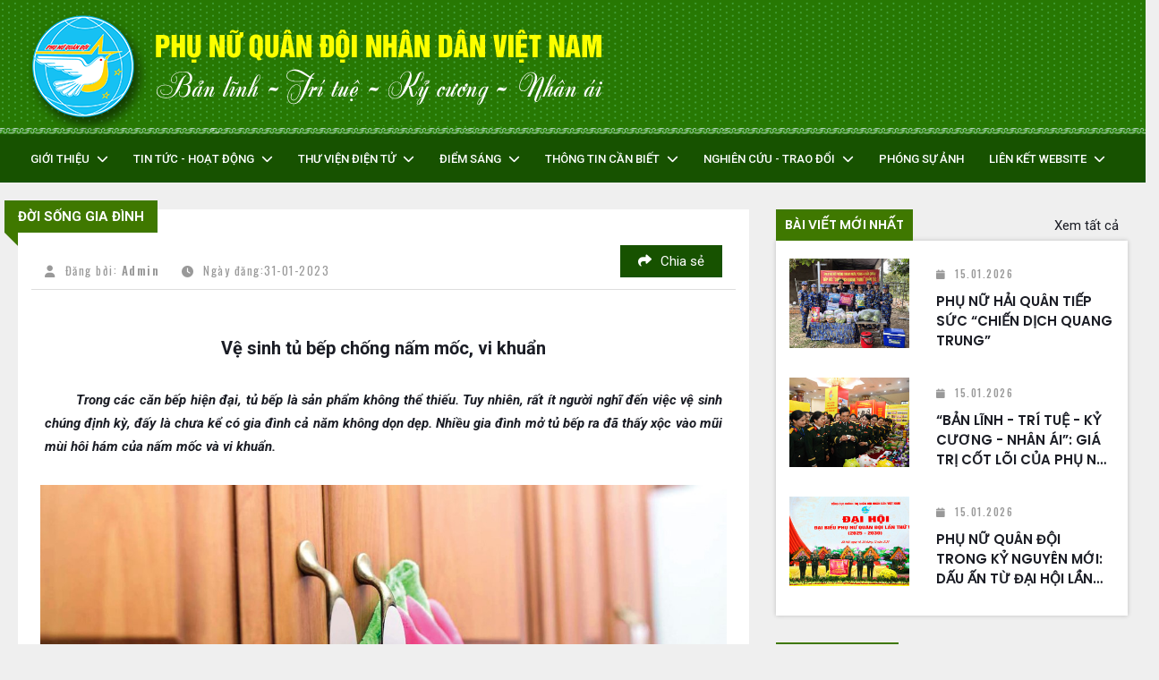

--- FILE ---
content_type: text/html; charset=utf-8
request_url: https://phunuquandoi.vn/ve-sinh-tu-bep-chong-nam-moc-vi-khuan
body_size: 14947
content:
<head/><p style='display: none'>column_right getExtensions 1768523974-1768523974</p><p style='display: none'>column_right module news_latest</p><p style='display: none'>column_right module news_featured</p><p style='display: none'>column_right module news_by_category</p><p style='display: none'>column_right module news_by_category</p><p style='display: none'>column_right module news_by_category</p><p style='display: none'>column_right module news_by_category</p><p style='display: none'>column_right prepare data 1768523974-1768523974</p><!DOCTYPE html>
<html dir="ltr" lang="vi" prefix="og: http://ogp.me/ns#">
<head>
    <meta charset="UTF-8"/>
    <meta name="viewport" content="width=device-width, initial-scale=1">
    <!-- Google tag (gtag.js) -->
    <script async src="https://www.googletagmanager.com/gtag/js?id=G-M7D2GL6KRF"></script>
    <script>window.dataLayer=window.dataLayer||[];function gtag(){dataLayer.push(arguments);}gtag('js',new Date());gtag('config','G-M7D2GL6KRF');</script>
    <title>VỆ SINH TỦ BẾP CHỐNG NẤM MỐC, VI KHUẨN</title>
    <base href="https://phunuquandoi.vn/"/>            <meta itemprop="image" content="https://phunuquandoi.vn/apt-upload/image/data/thong-tin-can-biet/doi-song-gia-dinh/ve-sinh-tu-bep-chong-nam-moc-vi-khuan/ve-sinh-tu-bep-chong-nam-moc-vi-khuan-03.jpg"/>            <meta name="twitter:card" content="summary"/>            <meta name="twitter:creator" content="BAN PHỤ NỮ QUÂN ĐỘI"/>            <meta name="twitter:image" content="https://phunuquandoi.vn/apt-upload/image/data/thong-tin-can-biet/doi-song-gia-dinh/ve-sinh-tu-bep-chong-nam-moc-vi-khuan/ve-sinh-tu-bep-chong-nam-moc-vi-khuan-03.jpg"/>            <meta name="twitter:site" content="BAN PHỤ NỮ QUÂN ĐỘI"/>            <meta name="twitter:url" content="http://phunuquandoi.vn/ve-sinh-tu-bep-chong-nam-moc-vi-khuan"/>            <meta property="og:description" content="VỆ SINH TỦ BẾP CHỐNG NẤM MỐC, VI KHUẨN"/>            <meta property="og:image" content="https://phunuquandoi.vn/apt-upload/image/data/thong-tin-can-biet/doi-song-gia-dinh/ve-sinh-tu-bep-chong-nam-moc-vi-khuan/ve-sinh-tu-bep-chong-nam-moc-vi-khuan-03.jpg"/>            <meta property="og:locale" content="vi_VN"/>            <meta property="og:price:currency"/>            <meta property="og:site_name" content="BAN PHỤ NỮ QUÂN ĐỘI"/>            <meta property="og:title" content="VỆ SINH TỦ BẾP CHỐNG NẤM MỐC, VI KHUẨN"/>            <meta property="og:type" content="website"/>            <meta property="og:url" content="http://phunuquandoi.vn/ve-sinh-tu-bep-chong-nam-moc-vi-khuan"/>        <meta name="description" content="VỆ SINH TỦ BẾP CHỐNG NẤM MỐC, VI KHUẨN"/>        <meta name="keywords" content="VỆ SINH TỦ BẾP CHỐNG NẤM MỐC, VI KHUẨN"/>        <link href="https://phunuquandoi.vn/apt-upload/image/template/aptech/logo-ban-pnqd.png" rel="icon"/>
    <link rel="apple-touch-icon" sizes="76x76" href="/apple-touch-icon.png">
    <link rel="icon" type="image/png" sizes="32x32" href="/favicon-32x32.png">
    <link rel="icon" type="image/png" sizes="16x16" href="/favicon-16x16.png">
    <link rel="manifest" href="/site.webmanifest">
    <link rel="mask-icon" href="/safari-pinned-tab.svg" color="#5bbad5">
    <meta name="msapplication-TileColor" content="#da532c">
    <meta name="theme-color" content="#ffffff">        <link href="https://phunuquandoi.vn/ve-sinh-tu-bep-chong-nam-moc-vi-khuan" rel="canonical"/>    <script type="text/javascript" src="apt-home/view/javascript/jquery/jquery-2.1.1.min.js"></script>
    <script type="text/javascript" src="apt-home/view/javascript/bootstrap/js/bootstrap.min.js"></script>
    <link rel="stylesheet" href="apt-home/view/javascript/bootstrap/css/bootstrap.min.css" type="text/css" media="screen"/>
    
    <!-- our project just needs Font Awesome Solid + Brands -->
    <link href="apt-home/view/stylesheet/fontawesome-free-6.6.0-web/css/fontawesome.css" rel="stylesheet"/>
    <link href="apt-home/view/stylesheet/fontawesome-free-6.6.0-web/css/brands.css" rel="stylesheet"/>
    <link href="apt-home/view/stylesheet/fontawesome-free-6.6.0-web/css/solid.css" rel="stylesheet"/>

    <script type="text/javascript" src="apt-home/view/theme/aptech/javascript/apts.js"></script>
    <link rel="stylesheet" href="apt-home/view/javascript/jquery.bxslider.css" type="text/css"/>
    <script type="text/javascript" src="apt-home/view/javascript/jquery.bxslider.min.js"></script>

    <link rel="stylesheet" href="apt-home/view/javascript/owl-carousel/owl.carousel.min.css" type="text/css"/>
    <link rel="stylesheet" href="apt-home/view/javascript/owl-carousel/owl.theme.default.min.css" type="text/css"/>
    <link rel="stylesheet" href="apt-home/view/javascript/owl-carousel/animate.css" type="text/css"/>
    <script type="text/javascript" src="apt-home/view/javascript/owl-carousel/owl.carousel.min.js"></script>
    <link rel="stylesheet" type="text/css" href="apt-home/view/javascript/slick/slick.css"/>
    <link rel="stylesheet" type="text/css" href="apt-home/view/javascript/slick/slick-theme.css"/>
    <script type="text/javascript" src="apt-home/view/javascript/slick/slick.min.js"></script>        <link rel="stylesheet" type="text/css" href="apt-home/view/javascript/pgwslider.min.css" media="screen"/>    <link rel="stylesheet" href="apt-home/view/stylesheet/menu.css" type="text/css"/>
    <link rel="stylesheet" href="apt-home/view/stylesheet/style.css" type="text/css"/>        <script type="text/javascript" src="apt-home/view/javascript/jquery/tabs.js"></script>        <script type="text/javascript" src="apt-home/view/javascript/pgwslider.min.js"></script>    <script type="text/javascript">$(window).load(function(){$(".loader").fadeOut("slow");});</script>
    <div id="fb-root"></div>
    <script async defer crossorigin="anonymous" src="https://connect.facebook.net/en_US/sdk.js"></script>
</head>
<body class="news-news-788 active">
    <header>
        <section class="banner-top" style="background-image:url(https://phunuquandoi.vn/apt-upload/image/template/aptech/background1.png)">
            <div class="container">
                <div class="row">
                    <div class="col-xs-12"><a href="https://phunuquandoi.vn/"><img src="https://phunuquandoi.vn/apt-upload/image/template/aptech/logo-pnqd.png"></a></div>
                </div>
            </div>
        </section>
        <section class="header-info menu-header">
            <div class="container">
                <div class="main">
                    <div class="hidden-lg col-xs-12 pull-right main-menu-mb">
                        <button class="navbar-toggler collapsed btn-menu" type="button" data-toggle="collapse" data-target="#navbarSupportedContent" aria-controls="navbarSupportedContent" aria-expanded="false" aria-label="Toggle navigation">
                            <span></span>
                        </button>
                    </div>
                    <div class="main-menu">
                        <div class="nav-bar">	<ul class="menu_1">			<li class="menu-item-76 menu_1-info">					<a href="https://phunuquandoi.vn/gioi-thieu" target="_self" class="top">Giới thiệu
						<span class="toggle-mb"></span>
					</a>
					<ul class="menu_2">							<li class="menu_2-info">									<a href="https://phunuquandoi.vn/ban-phu-nu-quan-doi" target="_self">BAN PHỤ NỮ QUÂN ĐỘI</a>							</li>							<li class="menu_2-info">									<a href="https://phunuquandoi.vn/cong-tac-phu-nu-trong-quan-doi-nhan-dan-viet-nam" target="_self">CÔNG TÁC PHỤ NỮ TRONG QUÂN ĐỘI NHÂN DÂN VIỆT NAM</a>							</li>							<li class="menu_2-info">									<a href="https://phunuquandoi.vn/khai-luoc-lich-su-phat-trien" target="_self">KHÁI LƯỢC LỊCH SỬ PHÁT TRIỂN</a>							</li>							<li class="menu_2-info">									<a href="https://phunuquandoi.vn/co-cau-to-chuc-pnqd" target="_self">CƠ CẤU TỔ CHỨC</a>							</li>					</ul>			</li>			<li class="menu-item-77 menu_1-info">					<a href="https://phunuquandoi.vn/tin-tuc-hoat-dong" target="_self" class="top">Tin tức - Hoạt động
						<span class="toggle-mb"></span>
					</a>
					<ul class="menu_2">							<li class="menu_2-info">									<a href="https://phunuquandoi.vn/hoat-dong-toan-quan" target="_self">Hoạt động Toàn quân</a>							</li>							<li class="menu_2-info">									<a href="https://phunuquandoi.vn/hoat-dong-cua-don-vi" target="_self">Hoạt động của đơn vị</a>							</li>							<li class="menu_2-info">									<a href="https://phunuquandoi.vn/tin-tuc-khac" target="_self">Tin tức khác</a>							</li>					</ul>			</li>			<li class="menu-item-113 menu_1-info">					<a href="https://phunuquandoi.vn/thu-vien-dien-tu" target="_self" class="top">Thư viện điện tử
						<span class="toggle-mb"></span>
					</a>
					<ul class="menu_2">							<li class="menu_2-info">									<a href="https://phunuquandoi.vn/thong-tin-phu-nu-quan-doi" target="_self">Thông tin phụ nữ quân đội</a>							</li>							<li class="menu_2-info">									<a href="https://phunuquandoi.vn/tac-pham-duoc-yeu-thich-nhat-trang-phu-nu-quan-doi" target="_self">Tác phẩm được yêu thích nhất Trang Phụ Nữ Quân Đội</a>							</li>							<li class="menu_2-info">									<a href="https://phunuquandoi.vn/phim" target="_self">Video
										<span class="toggle-mb"></span>
									</a>
									<ul class="menu_3">											<li class="menu_3-info">													<a href="https://phunuquandoi.vn/phim-ban-pnqd-thuc-hien" target="_self">Video Ban PNQĐ thực hiện
														<span class="toggle-mb"></span>
													</a>
													<ul class="menu_4">															<li class="menu_4-info">																	<a href="https://phunuquandoi.vn/phong-su" target="_self">Phóng sự</a>															</li>															<li class="menu_4-info">																	<a href="https://phunuquandoi.vn/am-nhac" target="_self">Âm nhạc</a>															</li>															<li class="menu_4-info">																	<a href="https://phunuquandoi.vn/hoi-thi-cb-gioi" target="_self">Hội thi CB giỏi</a>															</li>															<li class="menu_4-info">																	<a href="https://phunuquandoi.vn/hoi-thi-gv-day-gioi-bac-mam-non-trong-qd" target="_self">Hội thi GV dạy giỏi bậc mầm non trong QĐ</a>															</li>															<li class="menu_4-info">																	<a href="https://phunuquandoi.vn/lien-hoan-hat-ru-dan-ca-2024" target="_self">Liên hoan hát ru, dân ca 2024</a>															</li>															<li class="menu_4-info">																	<a href="https://phunuquandoi.vn/dan-vu-the-thao-2025" target="_self"></a>															</li>													</ul>											</li>											<li class="menu_3-info">													<a href="https://phunuquandoi.vn/nu-quan-nhan-qpvn" target="_self">Nữ quân nhân - QPVN</a>											</li>											<li class="menu_3-info">													<a href="https://phunuquandoi.vn/hau-phuong-quan-doi-qpvn" target="_self">Hậu phương Quân đội - QPVN</a>											</li>											<li class="menu_3-info">													<a href="https://phunuquandoi.vn/thoi-su-qpvn" target="_self">Thời sự - QPVN</a>											</li>											<li class="menu_3-info">													<a href="https://phunuquandoi.vn/ca-nhac" target="_self">Ca nhạc</a>											</li>											<li class="menu_3-info">													<a href="https://phunuquandoi.vn/kenh-khac" target="_self">Kênh khác</a>											</li>											<li class="menu_3-info">													<a href="https://phunuquandoi.vn/tuyen-truyen-phong-chong-bao-luc" target="_self">Tuyên truyền phòng chống bạo lực</a>											</li>									</ul>							</li>							<li class="menu_2-info">									<a href="https://phunuquandoi.vn/sach" target="_self">Sách</a>							</li>							<li class="menu_2-info">									<a href="https://phunuquandoi.vn/audio" target="_self">Audio</a>							</li>					</ul>			</li>			<li class="menu-item-87 menu_1-info">					<a href="https://phunuquandoi.vn/diem-sang" target="_self" class="top">Điểm sáng
						<span class="toggle-mb"></span>
					</a>
					<ul class="menu_2">							<li class="menu_2-info">									<a href="https://phunuquandoi.vn/pnqd-ban-linh-tri-tue-ky-cuong-nhan-ai" target="_self">Bản lĩnh, trí tuệ</a>							</li>							<li class="menu_2-info">									<a href="https://phunuquandoi.vn/mo-hinh-hoat-dong-hoi" target="_self">Mô hình hoạt động hội</a>							</li>							<li class="menu_2-info">									<a href="https://phunuquandoi.vn/hau-phuong-quan-doi" target="_self">Hậu phương quân đội</a>							</li>							<li class="menu_2-info">									<a href="https://phunuquandoi.vn/nhin-ra-the-gioi" target="_self">Nhìn ra thế giới</a>							</li>							<li class="menu_2-info">									<a href="https://phunuquandoi.vn/moi-ta-ao-dai-mot-cau-chuyen-dep" target="_self">Mỗi tà áo dài - Một câu chuyện đẹp</a>							</li>					</ul>			</li>			<li class="menu-item-88 menu_1-info">					<a href="https://phunuquandoi.vn/thong-tin-can-biet" target="_self" class="top">Thông tin cần biết
						<span class="toggle-mb"></span>
					</a>
					<ul class="menu_2">							<li class="menu_2-info">									<a href="https://phunuquandoi.vn/doi-song-gia-dinh" target="_self">Đời sống gia đình</a>							</li>							<li class="menu_2-info">									<a href="https://phunuquandoi.vn/theo-dong-lich-su" target="_self">Theo dòng lịch sử</a>							</li>							<li class="menu_2-info">									<a href="https://phunuquandoi.vn/van-hoa-van-nghe" target="_self">Văn hóa văn nghệ
										<span class="toggle-mb"></span>
									</a>
									<ul class="menu_3">											<li class="menu_3-info">													<a href="https://phunuquandoi.vn/cau-chuyen-van-hoa" target="_self">Câu chuyện văn hóa</a>											</li>											<li class="menu_3-info">													<a href="https://phunuquandoi.vn/tac-gia-tac-pham" target="_self">Tác giả - Tác phẩm</a>											</li>											<li class="menu_3-info">													<a href="https://phunuquandoi.vn/tan-van-hay" target="_self">Tản văn hay</a>											</li>											<li class="menu_3-info">													<a href="https://phunuquandoi.vn/tieu-diem" target="_self">Tiêu Điểm</a>											</li>											<li class="menu_3-info">													<a href="https://phunuquandoi.vn/tho" target="_self">Thơ</a>											</li>											<li class="menu_3-info">													<a href="https://phunuquandoi.vn/cam-xuc-xanh" target="_self">Cảm xúc xanh</a>											</li>											<li class="menu_3-info">													<a href="https://phunuquandoi.vn/hai-nua-trong-nhau" target="_self">Hai nửa trong nhau</a>											</li>									</ul>							</li>					</ul>			</li>			<li class="menu-item-104 menu_1-info">					<a href="https://phunuquandoi.vn/nghien-cuu-trao-doi" target="_self" class="top">Nghiên cứu - Trao đổi
						<span class="toggle-mb"></span>
					</a>
					<ul class="menu_2">							<li class="menu_2-info">									<a href="https://phunuquandoi.vn/chinh-sach-bhxh-bhyt" target="_self">Chính sách BHXH, BHYT</a>							</li>							<li class="menu_2-info">									<a href="https://phunuquandoi.vn/tuyen-truyen-pho-bien-phap-luat" target="_self">Tuyên truyền , Phổ biến pháp luật</a>							</li>							<li class="menu_2-info">									<a href="https://phunuquandoi.vn/huong-dan-nghiep-vu" target="_self">Hướng dẫn nghiệp vụ 2</a>							</li>							<li class="menu_2-info">									<a href="https://phunuquandoi.vn/hoc-tap-va-lam-theo-tu-tuong-dao-duc-phong-cach-ho-chi-minh" target="_self">Học tập và làm theo tư tưởng, đạo đức, phong cách Hồ Chí Minh</a>							</li>					</ul>			</li>			<li class="menu-item-126 menu_1-info">					<a href="https://phunuquandoi.vn/phong-su-anh" target="_self" class="top">Phóng sự ảnh </a>			</li>			<li class="menu-item-108 menu_1-info">					<a href="https://phunuquandoi.vn/lien-ket-website" target="_self" class="top">Liên kết Website
						<span class="toggle-mb"></span>
					</a>
					<ul class="menu_2">							<li class="menu_2-info">									<a href="https://www.facebook.com/groups/hoaxuongrong.pnqd" target="_blank">Facebook</a>							</li>							<li class="menu_2-info">									<a href="https://www.youtube.com/c/phunuquandoinhandanvietnam" target="_blank">Youtube</a>							</li>					</ul>			</li>			<!-- <li>
				<div class="searchs">
                    <a class="search-form_toggle" href="#"><i class="fa fa-search"></i></a>
                </div>
			</li> -->

	</ul>
	<script type="text/javascript">$(document).ready(function(){$("span.toggle-mb").click(function(){$(this).toggleClass('active');$(this).parent("li").siblings('li').children("ul").hide();$(this).parent("li").siblings('li').children("span.toggle-mb").removeClass("active");$(this).siblings('ul').toggle();});$(".menu_2 li.current").parent().parent().addClass("current");});$(document).ready(function(){$('.search-form_toggle').click(function(event){event.preventDefault();$(this).toggleClass('active');$('#box-search-top').toggle('slow/400/fast');});});</script>
                        </div>
                    </div>
                </div>
            </div>

            <!-- Menu mobile -->
            <script>$(document).ready(function(){$(".btn-menu").click(function(e){e.preventDefault();isActive=$(this).hasClass("active");if(isActive){$(this).removeClass('active');$(".header-fix").removeClass('active');}else{$(this).addClass('active');$(".header-fix").addClass('active');}$('.main-menu').slideToggle();});});</script>
      
            <!-- Button share -->
            <script>$(document).ready(function(){$(".btn-share").click(function(e){e.preventDefault();isActive=$(this).hasClass("active");if(isActive){$(this).removeClass('active');$(".info-share").removeClass('active');}else{$(this).addClass('active');$(".info-share").addClass('active');}$('.info-share').slideToggle();});});</script>
        </section>
    </header> 
<article id="content">
    <div class="container">
        <div class="row">            <div class="col-xs-12 col-md-8 col-mid">
                <div class="news-description">
                    <div class="catenews">                            <a href="https://phunuquandoi.vn/doi-song-gia-dinh" title="Đời sống gia đình">Đời sống gia đình</a>                    </div>
                    <h1 class="title-page" style="display: none;">VỆ SINH TỦ BẾP CHỐNG NẤM MỐC, VI KHUẨN</h1>
                    <div class="row info">
                        <div class="col-md-6 col-xs-12">
                            <div class="date">
                                <span><i class="fa-solid fa-user"></i>Đăng bởi: <a href="https://phunuquandoi.vn/">Admin</a>  </span>
                                <span><i class="fa-solid fa-clock"></i>Ngày đăng:31-01-2023</span>
                            </div> 
                        </div> 
                        <div class="col-md-6 col-xs-12 text-right txt-cen-mb">
                            <div class="share"><span class="btn-share"><i class="fa-solid fa-share"></i>Chia sẻ</span>
                                <div class="info-share">
                                    <p>Chia sẻ thông tin hữu ích</p>
                                    <ul class="share">
                                        <li class="fb-share-button" onclick="undefined">
                                            <a target="_blank" href="javascript:void(0);" onclick="show_popup_link('https://www.facebook.com/sharer/sharer.php?u=https://phunuquandoi.vn/ve-sinh-tu-bep-chong-nam-moc-vi-khuan')"><i class="fa-brands fa-facebook"></i>Facebook</a>
                                        </li>
                                        <li class="mes-share-button" onclick="undefined">
                                            <a target="_blank" href="javascript:void(0);" onclick="show_popup_link('https://www.facebook.com/dialog/send?app_id=5303202981&display=popup&link=https://phunuquandoi.vn/ve-sinh-tu-bep-chong-nam-moc-vi-khuan&redirect_uri=https://phunuquandoi.vn/ve-sinh-tu-bep-chong-nam-moc-vi-khuan')"><i class="fa-brands fa-facebook-messenger"></i>Messenger</a>
                                        </li>
                                        <li class="twitter-share-button" onclick="undefined">
                                            <a target="_blank" href="javascript:void(0);" onclick="show_popup_link('https://twitter.com/intent/tweet?&url=https://phunuquandoi.vn/ve-sinh-tu-bep-chong-nam-moc-vi-khuan')"><i class="fa-brands fa-twitter"></i>Twitter</a>
                                        </li>
                                        <li class="telegram-share-button" onclick="undefined">
                                            <a target="_blank" href="javascript:void(0);" onclick="show_popup_link('https://t.me/share/url?url=https://phunuquandoi.vn/ve-sinh-tu-bep-chong-nam-moc-vi-khuan')"><i class="fa-brands fa-telegram"></i>Telegram</a>
                                        </li>
                                        <li class="skype-share-button" onclick="undefined">
                                            <a target="_blank" href="javascript:void(0);" onclick="show_popup_link('https://web.skype.com/share?url=https://phunuquandoi.vn/ve-sinh-tu-bep-chong-nam-moc-vi-khuan')"><i class="fa-brands fa-skype"></i>Skype</a>
                                        </li>
                                    </ul>
                                    <button class="copy-link-btn">Sao chép liên kết</button>
                                </div>
                            </div>
                            
                            <script type="text/javascript">function show_popup_link(e){var t=e,e=document.getElementById("menu_share");""!==t&&null!==t&&"undefined"!==t&&(v_width=500,v_height=550,winDef="location=1,status=1,scrollbars=1,width="+v_width+",height="+v_height+",",winDef=winDef.concat("top=").concat((screen.height-v_height)/2).concat(","),winDef=winDef.concat("left=").concat((screen.width-v_width)/2),window.open(t,"",winDef)),""!==e&&"null"!==e&&"undefined"!==e&&e.classList.remove("active_menu_share")}function load_js_zalo(){var e=document.getElementById("menu_share");setTimeout(()=>{document.getElementById("trigger_zalo").click()},500),""!==e&&"null"!==e&&"undefined"!==e&&e.classList.remove("active_menu_share")}</script>
                            <script>$(document).ready(function(){$(".copy-link-btn").click(function(){var articleLink=window.location.href;var inputElement=$("<input>");$("body").append(inputElement);inputElement.val(articleLink).select();document.execCommand("copy");inputElement.remove();alert("Đã sao chép liên kết");});});</script>
                            <script>$(document).ready(function(){$(".btn-menu").click(function(e){e.preventDefault();isActive=$(this).hasClass("active");if(isActive){$(this).removeClass('active');$(".header-fix").removeClass('active');}else{$(this).addClass('active');$(".header-fix").addClass('active');}$('.main-menu').slideToggle();});});</script>
                        </div>
                    </div>
                    <div><h3>
  Vệ sinh tủ bếp chống nấm mốc, vi khuẩn
</h3><p><strong><em>Trong các căn bếp hiện đại, tủ bếp là sản phẩm không thể thiếu. Tuy nhiên, rất ít người nghĩ đến việc vệ sinh chúng định kỳ, đấy là chưa kể có gia đình cả năm không dọn dẹp. Nhiều gia đình mở tủ bếp ra đã thấy xộc vào mũi mùi hôi hám của nấm mốc và vi khuẩn.</em></strong></p>

<figure><img src="https://phunuquandoi.vn/apt-upload/image/data/thong-tin-can-biet/doi-song-gia-dinh/ve-sinh-tu-bep-chong-nam-moc-vi-khuan/ve-sinh-tu-bep-chong-nam-moc-vi-khuan-01.jpg"/></figure>

<h4>Bốc mùi hôi</h4>

<p>Hầu hết chị em phụ nữ đều ý thức vệ sinh nhà bếp sạch sẽ. Tuy nhiên, nhiều người mới chỉ chú ý vệ sinh bếp nấu, các thiết bị để trong nhà bếp như lò vi sóng, tủ lạnh mà quên mất việc vệ sinh tủ bếp, nhất là khu vực bên trong tủ bếp. Trong khi thực tế, tủ bếp lại là khu vực vô cùng bẩn nếu không được chú ý vệ sinh.</p>

<p>Khi nấu nướng, dầu mỡ, hơi nước bắn lên bề mặt tủ, nếu không được vệ sinh chúng sẽ bám lại thành những vết bẩn cứng đầu rất khó vệ sinh. “Thực tế, nhiều gia đình không chú ý chính gầm tủ bếp trên là một ổ vi khuẩn khổng lồ do hơi nước và hơi dầu mỡ bốc lên, cùng với bụi bẩn tích tụ lâu ngày tạo thành các mảng bám dày đặc, két bẩn. Nguy hiểm hơn, khi nấu nướng hơi nước bốc lên, đọng thành giọt và lại cuốn theo những vi khuẩn, bụi bẩn này nhỏ xuống bếp nấu, thậm chí là cả nồi chảo đang chế biến món ăn của gia đình”.</p>

<p>Đặc biệt là khu vực bên trong tủ bếp. Nhiều người có thói quen “tống” tất cả mọi thứ trong bếp vào tủ bếp nhằm mục đích “cho gọn”. Vì vậy, tủ bếp không chỉ là nơi để xoong chảo, dao, thớt mà còn là nơi để tất tần tật từ đồ khô như túi lạc, túi đỗ tương… đến tệp bánh đa nem dùng không hết, vài gói bột canh chưa dùng đến, túi bột đa năng để làm bánh mới dùng hết một nửa, vài đôi đũa không dùng đến… Tất cả đều được “ném” vào các ngăn kéo của tủ bếp. Điều đáng nói, tủ bếp là nơi kín, bí, vì thế, rất dễ tạo điều kiện cho vi khuẩn, nấm mốc phát triển. Rất nhiều gia đình khi mở tủ bếp, nhất là các ngăn tủ phía dưới chân sẽ thấy mùi hôi, mốc xộc thẳng vào mũi. Ngoài ra, không ít chị em cho biết, sau cả năm không vệ sinh đến các ngăn kéo tủ bếp, đến lúc “dọn dẹp” đã phát hiện vài đôi đũa đã bị mốc, túi lạc dùng chưa hết đã bị mốc meo, nấm mốc bám đầy…</p>

<figure><img src="https://phunuquandoi.vn/apt-upload/image/data/thong-tin-can-biet/doi-song-gia-dinh/ve-sinh-tu-bep-chong-nam-moc-vi-khuan/ve-sinh-tu-bep-chong-nam-moc-vi-khuan-02.jpg"/></figure>

<h4>Chú ý khe kẽ</h4>

<p>Việc vệ sinh tủ bếp cần được chị em chú ý và thực hiện thường xuyên. Với mặt ngoài của tủ bếp, những khu vực bị dầu mỡ, hơi nước bám vào cần vệ sinh ngay sau khi kết thúc nấu nướng. Ngoài ra, cần vệ sinh toàn bộ mặt ngoài của tủ bếp mỗi tuần/lần. Việc vệ sinh tủ bếp không khó, bạn có thể dùng khăn lau mềm, nước ấm, giấm trắng (hoặc bạn có thể thay thế 1 quả chanh pha với nước ấm), nước tẩy rửa loại nhẹ. Chất tẩy rửa bạn pha cùng nước ấm, rồi dùng giẻ rửa bát lau rồi chà vào vị trí có vết bẩn. Sau đó, pha 100ml giấm trắng vào 2 lít nước ấm. Nhúng khăn lau vào dung dịch đã pha, vắt khô nước rồi lau toàn bộ các bề mặt bên trong và bên ngoài tủ bếp.</p>

<figure><img src="https://phunuquandoi.vn/apt-upload/image/data/thong-tin-can-biet/doi-song-gia-dinh/ve-sinh-tu-bep-chong-nam-moc-vi-khuan/ve-sinh-tu-bep-chong-nam-moc-vi-khuan-03.jpg"/></figure>

<p>Với phần bên trong tủ bếp, bạn cần vệ sinh định kỳ hằng tháng. Đầu tiên hãy mang hết đồ đạc cất trong tủ để phân loại, cái gì cần dùng để riêng một chỗ, cái gì không dùng hoặc đã bị hỏng thì bỏ ngay vào thùng rác. Hãy bắt đầu bằng khăn mềm, nước ấm, giấm trắng (hoặc quả chanh), chú ý các khe kẽ thường là nơi bụi bám, vi khuẩn, tế bào nấm mốc.</p>

<p>Bạn nên nhớ rằng, đừng nghĩ tủ bếp là nơi kín thì có thể vứt mọi thứ vào trong tủ. Khi để đồ vào các ngăn tủ cần phải phân loại, đồ gì để vào ngăn nào và cần phải ngăn nắp, gọn gàng. Những đồ đang dùng dở, cần phải được bao/gói kỹ khi để trong tủ.</p>

<p style="text-align: right;"><strong>Huy Khánh</strong></p>

<p><strong>Bộ phận máy khử mùi phía trên bếp thường được thiết kế âm tủ hoặc liền kề trong hệ thống tủ bếp trên, cũng là nơi bám rất nhiều dầu mỡ sau những ngày nấu ăn. Ngoài việc chú ý vệ sinh sạch sẽ để tránh hơi dầu mỡ, vi khuẩn, bụi bẩn bám dính theo hơi nước nhỏ xuống bếp và nồi nấu, bạn cũng cần phải lưu ý đến việc thay lớp than hoạt tính của máy hút mùi khi vật liệu này bị bão hòa.</strong></p>

                        <div class="slide-news">                        </div>
                        <script type="text/javascript">$('.slider-for').slick({slidesToShow:1,slidesToScroll:1,arrows:false,fade:true,asNavFor:'.slider-nav'});$('.slider-nav').slick({slidesToShow:3,slidesToScroll:1,asNavFor:'.slider-for',dots:false,arrows:true,centerMode:true,focusOnSelect:true,prevArrow:'<button type="button" class="prev"><i class="fa fa-angle-left"></i></button>',nextArrow:'<button type="button" class="next"><i class="fa fa-angle-right"></i></button>',responsive:[{breakpoint:1024,settings:{slidesToShow:3,slidesToScroll:1,}},{breakpoint:600,settings:{slidesToShow:1,slidesToScroll:1}}]});</script>

                        <link rel="stylesheet" href="apt-home/view/stylesheet/fancybox/fancybox.css" type="text/css"/>
                        <script type="text/javascript" src="apt-home/view/stylesheet/fancybox/fancybox.umd.js"></script>
                        <script>Fancybox.bind('[data-fancybox]',{});</script>                                   
                    </div>
                    <script>let blockquote=document.querySelector("blockquote");if(blockquote){let paragraphs=blockquote.querySelectorAll("p");let newHTML='';newHTML+='<p><span class="fa-solid fa-quote-left"></span>'+paragraphs[0].innerHTML+'</p>';for(let i=1;i<paragraphs.length-1;i++){newHTML+='<p>'+paragraphs[i].innerHTML+'</p>';}if(paragraphs.length>1){newHTML+='<p>'+paragraphs[paragraphs.length-1].innerHTML+'<span class="fa-solid fa-quote-right"></span></p>';}blockquote.innerHTML=newHTML;}</script>

                    <div id="news-relateds">                            <div class="news-relateds">
                                <div class="icon-br">
                                    <div class="circle1 cir"></div>
                                    <div class="circle2 cir"></div>
                                    <div class="circle1 cir"></div>
                                </div>
                                <div class="relateds-heading">
                                    <h3>Có thể bạn quan tâm</h3>
                                </div>
                                <div class="relateds-content">                
                                        <div class="name">
                                            <h4><a href="https://phunuquandoi.vn/qua-tang-cua-vi-dai-tuong-anh-hung-que-huong-dong-khoi"><i class="fa-solid fa-paperclip"></i>QUÀ TẶNG CỦA VỊ ĐẠI TƯỚNG ANH HÙNG QUÊ HƯƠNG ĐỒNG KHỞI<span>15.01.2026</span></a></h4> 
                                        </div>                
                                        <div class="name">
                                            <h4><a href="https://phunuquandoi.vn/bi-quyet-da-khoe-dep-khong-can-my-pham"><i class="fa-solid fa-paperclip"></i>BÍ QUYẾT DA KHỎE ĐẸP KHÔNG CẦN MỸ PHẨM<span>14.01.2026</span></a></h4> 
                                        </div>                
                                        <div class="name">
                                            <h4><a href="https://phunuquandoi.vn/loi-noi-gieo-mam-van-hoa"><i class="fa-solid fa-paperclip"></i>LỜI NÓI GIEO MẦM VĂN HÓA<span>12.01.2026</span></a></h4> 
                                        </div>                
                                        <div class="name">
                                            <h4><a href="https://phunuquandoi.vn/nu-chien-si-ten-lua-va-ban-hung-ca-giua-sai-gon"><i class="fa-solid fa-paperclip"></i>NỮ “CHIẾN SĨ TÊN LỬA” VÀ BẢN HÙNG CA GIỮA SÀI GÒN<span>06.01.2026</span></a></h4> 
                                        </div>                
                                        <div class="name">
                                            <h4><a href="https://phunuquandoi.vn/phu-nu-quan-doi-day-manh-chuyen-doi-so-khang-dinh-ban-linh-tri-tue-trong-ky-nguyen-moi"><i class="fa-solid fa-paperclip"></i>PHỤ NỮ QUÂN ĐỘI ĐẨY MẠNH CHUYỂN ĐỔI SỐ KHẲNG ĐỊNH...<span>05.01.2026</span></a></h4> 
                                        </div>                                </div>
                            </div>                    </div>
                </div>
            </div>                <div class="col-md-4 col-xs-12 col-right">    <section class="cat default">
        <div class="heading">
            <a href="https://phunuquandoi.vn/gioi-thieu"><h3>Bài viết mới nhất</h3></a>
            <span class="link"><a href="https://phunuquandoi.vn/gioi-thieu">Xem tất cả</a></span>
        </div>
        <div class="shadow">                <div class="min-cnt">
                    <figure class="items">
                        <div class="col-xs-5 image">
                            <a href="https://phunuquandoi.vn/phu-nu-hai-quan-tiep-suc-chien-dich-quang-trung"><img src="https://phunuquandoi.vn/apt-upload/image/cache/data/tin-tuc-hoat-dong/don-vi/phu-nu-hai-quan/tiep-suc-chien-dich-quang-trung/tiep-suc-chien-dich-quang-trung-01-260x195resize_and_crop.jpg" alt="PHỤ NỮ HẢI QUÂN TIẾP SỨC “CHIẾN DỊCH QUANG TRUNG”"/></a>
                        </div>                    
                        <figcaption class="col-xs-7">
                            <span class="date"><i class="fa fa-calendar"></i>15.01.2026</span>
                            <a href="https://phunuquandoi.vn/phu-nu-hai-quan-tiep-suc-chien-dich-quang-trung"><h5>PHỤ NỮ HẢI QUÂN TIẾP SỨC “CHIẾN DỊCH QUANG TRUNG”</h5></a>
                        </figcaption>
                    </figure>
                </div>                <div class="min-cnt">
                    <figure class="items">
                        <div class="col-xs-5 image">
                            <a href="https://phunuquandoi.vn/ban-linh-tri-tue-ky-cuong-nhan-ai-gia-tri-cot-loi-cua-phu-nu-quan-doi-trong-ky-nguyen-moi"><img src="https://phunuquandoi.vn/apt-upload/image/cache/data/phong-su-anh/ban-linh-tri-tue-ky-cuong-nhan-ai-gia-tri-cot-loi-cua-phu-nu-quan-doi-trong-ky-nguyen-moi/ban-linh-tri-tue-ky-cuong-nhan-ai-gia-tri-cot-loi-cua-phu-nu-quan-doi-trong-ky-nguyen-moi-03-260x195resize_and_crop.jpg" alt="“BẢN LĨNH - TRÍ TUỆ - KỶ CƯƠNG - NHÂN ÁI”: GIÁ TRỊ CỐT LÕI CỦA PHỤ NỮ QUÂN..."/></a>
                        </div>                    
                        <figcaption class="col-xs-7">
                            <span class="date"><i class="fa fa-calendar"></i>15.01.2026</span>
                            <a href="https://phunuquandoi.vn/ban-linh-tri-tue-ky-cuong-nhan-ai-gia-tri-cot-loi-cua-phu-nu-quan-doi-trong-ky-nguyen-moi"><h5>“BẢN LĨNH - TRÍ TUỆ - KỶ CƯƠNG - NHÂN ÁI”: GIÁ TRỊ CỐT LÕI CỦA PHỤ NỮ QUÂN...</h5></a>
                        </figcaption>
                    </figure>
                </div>                <div class="min-cnt">
                    <figure class="items">
                        <div class="col-xs-5 image">
                            <a href="https://phunuquandoi.vn/phu-nu-quan-doi-trong-ky-nguyen-moi-dau-an-tu-dai-hoi-lan-thu-viii-2025-2030"><img src="https://phunuquandoi.vn/apt-upload/image/cache/data/tin-tuc-hoat-dong/toan-quan/phu-nu-quan-doi/trong-ky-nguyen-moi-dau-an-tu-dai-hoi-lan-thu-viii-2025-2030/trong-ky-nguyen-moi-dau-an-tu-dai-hoi-lan-thu-viii-2025-2030-05-260x195resize_and_crop.jpg" alt="PHỤ NỮ QUÂN ĐỘI TRONG KỶ NGUYÊN MỚI: DẤU ẤN TỪ ĐẠI HỘI LẦN THỨ VIII..."/></a>
                        </div>                    
                        <figcaption class="col-xs-7">
                            <span class="date"><i class="fa fa-calendar"></i>15.01.2026</span>
                            <a href="https://phunuquandoi.vn/phu-nu-quan-doi-trong-ky-nguyen-moi-dau-an-tu-dai-hoi-lan-thu-viii-2025-2030"><h5>PHỤ NỮ QUÂN ĐỘI TRONG KỶ NGUYÊN MỚI: DẤU ẤN TỪ ĐẠI HỘI LẦN THỨ VIII...</h5></a>
                        </figcaption>
                    </figure>
                </div>        </div>
    </section>    <section class="cat default">
        <div class="heading">            <h3>BÀI VIẾT NỔI BẬT</h3>

            <span class="link"><a href=""></a></span>
        </div>
        <div class="shadow">                <div class="min-cnt">
                    <figure class="items">
                        <div class="col-xs-5 image">
                            <a href="https://phunuquandoi.vn/ban-linh-tri-tue-ky-cuong-nhan-ai-gia-tri-cot-loi-cua-phu-nu-quan-doi-trong-ky-nguyen-moi"><img loading="lazy" src="https://phunuquandoi.vn/apt-upload/image/cache/data/phong-su-anh/ban-linh-tri-tue-ky-cuong-nhan-ai-gia-tri-cot-loi-cua-phu-nu-quan-doi-trong-ky-nguyen-moi/ban-linh-tri-tue-ky-cuong-nhan-ai-gia-tri-cot-loi-cua-phu-nu-quan-doi-trong-ky-nguyen-moi-03-900x655resize_and_crop.jpg" alt="“BẢN LĨNH - TRÍ TUỆ - KỶ CƯƠNG - NHÂN ÁI”: GIÁ TRỊ CỐT LÕI CỦA PHỤ NỮ QUÂN ĐỘI TRONG KỶ NGUYÊN MỚI"/></a>
                        </div>                    
                        <figcaption class="col-xs-7">
                            <span class="date"><i class="fa fa-calendar"></i>15/01/2026</span>
                            <a href="https://phunuquandoi.vn/ban-linh-tri-tue-ky-cuong-nhan-ai-gia-tri-cot-loi-cua-phu-nu-quan-doi-trong-ky-nguyen-moi"><h5>“BẢN LĨNH - TRÍ TUỆ - KỶ CƯƠNG - NHÂN ÁI”: GIÁ TRỊ CỐT LÕI CỦA PHỤ NỮ QUÂN ĐỘI TRONG KỶ NGUYÊN MỚI</h5></a>
                        </figcaption>
                    </figure>
                </div>                <div class="min-cnt">
                    <figure class="items">
                        <div class="col-xs-5 image">
                            <a href="https://phunuquandoi.vn/phu-nu-quan-doi-trong-ky-nguyen-moi-dau-an-tu-dai-hoi-lan-thu-viii-2025-2030"><img loading="lazy" src="https://phunuquandoi.vn/apt-upload/image/cache/data/tin-tuc-hoat-dong/toan-quan/phu-nu-quan-doi/trong-ky-nguyen-moi-dau-an-tu-dai-hoi-lan-thu-viii-2025-2030/trong-ky-nguyen-moi-dau-an-tu-dai-hoi-lan-thu-viii-2025-2030-05-900x655resize_and_crop.jpg" alt="PHỤ NỮ QUÂN ĐỘI TRONG KỶ NGUYÊN MỚI: DẤU ẤN TỪ ĐẠI HỘI LẦN THỨ VIII (2025-2030)"/></a>
                        </div>                    
                        <figcaption class="col-xs-7">
                            <span class="date"><i class="fa fa-calendar"></i>15/01/2026</span>
                            <a href="https://phunuquandoi.vn/phu-nu-quan-doi-trong-ky-nguyen-moi-dau-an-tu-dai-hoi-lan-thu-viii-2025-2030"><h5>PHỤ NỮ QUÂN ĐỘI TRONG KỶ NGUYÊN MỚI: DẤU ẤN TỪ ĐẠI HỘI LẦN THỨ VIII (2025-2030)</h5></a>
                        </figcaption>
                    </figure>
                </div>                <div class="min-cnt">
                    <figure class="items">
                        <div class="col-xs-5 image">
                            <a href="https://phunuquandoi.vn/phu-nu-quan-doi-tu-hao-vuon-toi-nhung-dinh-cao-moi"><img loading="lazy" src="https://phunuquandoi.vn/apt-upload/image/cache/data/tin-tuc-hoat-dong/toan-quan/phu-nu-quan-doi/tu-hao-vuon-toi-nhung-dinh-cao-moi/tu-hao-vuon-toi-nhung-dinh-cao-moi-01-900x655resize_and_crop.jpg" alt="PHỤ NỮ QUÂN ĐỘI: TỰ HÀO, VƯƠN TỚI NHỮNG ĐỈNH CAO MỚI"/></a>
                        </div>                    
                        <figcaption class="col-xs-7">
                            <span class="date"><i class="fa fa-calendar"></i>01/01/2026</span>
                            <a href="https://phunuquandoi.vn/phu-nu-quan-doi-tu-hao-vuon-toi-nhung-dinh-cao-moi"><h5>PHỤ NỮ QUÂN ĐỘI: TỰ HÀO, VƯƠN TỚI NHỮNG ĐỈNH CAO MỚI</h5></a>
                        </figcaption>
                    </figure>
                </div>                <div class="min-cnt">
                    <figure class="items">
                        <div class="col-xs-5 image">
                            <a href="https://phunuquandoi.vn/dau-an-phu-nu-quan-doan-34-trong-chien-dich-quang-trung"><img loading="lazy" src="https://phunuquandoi.vn/apt-upload/image/cache/data/tin-tuc-hoat-dong/don-vi/quan-doan-34/dau-an-phu-nu-quan-doan-34-trong-chien-dich-quang-trung/dau-an-phu-nu-quan-doan-34-trong-chien-dich-quang-trung-06-900x655resize_and_crop.jpg" alt="DẤU ẤN PHỤ NỮ QUÂN ĐOÀN 34  TRONG “CHIẾN DỊCH QUANG TRUNG”"/></a>
                        </div>                    
                        <figcaption class="col-xs-7">
                            <span class="date"><i class="fa fa-calendar"></i>13/01/2026</span>
                            <a href="https://phunuquandoi.vn/dau-an-phu-nu-quan-doan-34-trong-chien-dich-quang-trung"><h5>DẤU ẤN PHỤ NỮ QUÂN ĐOÀN 34  TRONG “CHIẾN DỊCH QUANG TRUNG”</h5></a>
                        </figcaption>
                    </figure>
                </div>        </div>
    </section>        <section class="cat default">
            <div class="heading">
                <a href="https://phunuquandoi.vn/tin-tuc-hoat-dong"><h3>Tin tức - Hoạt động</h3></a>
                <span class="link"><a href="https://phunuquandoi.vn/tin-tuc-hoat-dong">Xem thêm</a></span>
            </div>
            <div class="shadow">                    <div class="min-cnt">
                        <figure class="items">
                            <div class="col-xs-5 image">
                                <a href="https://phunuquandoi.vn/phu-nu-hai-quan-tiep-suc-chien-dich-quang-trung"><img loading="lazy" src="https://phunuquandoi.vn/apt-upload/image/cache/data/tin-tuc-hoat-dong/don-vi/phu-nu-hai-quan/tiep-suc-chien-dich-quang-trung/tiep-suc-chien-dich-quang-trung-01-900x655resize_and_crop.jpg" alt="PHỤ NỮ HẢI QUÂN TIẾP SỨC “CHIẾN DỊCH QUANG TRUNG”"/></a>
                            </div>                    
                            <figcaption class="col-xs-7">
                                <span class="date"><i class="fa fa-calendar"></i>15.01.2026</span>
                                <a href="https://phunuquandoi.vn/phu-nu-hai-quan-tiep-suc-chien-dich-quang-trung"><h5>PHỤ NỮ HẢI QUÂN TIẾP SỨC “CHIẾN DỊCH QUANG TRUNG”</h5></a>
                            </figcaption>
                        </figure>
                    </div>                    <div class="min-cnt">
                        <figure class="items">
                            <div class="col-xs-5 image">
                                <a href="https://phunuquandoi.vn/phu-nu-quan-doi-trong-ky-nguyen-moi-dau-an-tu-dai-hoi-lan-thu-viii-2025-2030"><img loading="lazy" src="https://phunuquandoi.vn/apt-upload/image/cache/data/tin-tuc-hoat-dong/toan-quan/phu-nu-quan-doi/trong-ky-nguyen-moi-dau-an-tu-dai-hoi-lan-thu-viii-2025-2030/trong-ky-nguyen-moi-dau-an-tu-dai-hoi-lan-thu-viii-2025-2030-05-900x655resize_and_crop.jpg" alt="PHỤ NỮ QUÂN ĐỘI TRONG KỶ NGUYÊN MỚI: DẤU ẤN TỪ ĐẠI HỘI LẦN THỨ VIII (2025-2030)"/></a>
                            </div>                    
                            <figcaption class="col-xs-7">
                                <span class="date"><i class="fa fa-calendar"></i>15.01.2026</span>
                                <a href="https://phunuquandoi.vn/phu-nu-quan-doi-trong-ky-nguyen-moi-dau-an-tu-dai-hoi-lan-thu-viii-2025-2030"><h5>PHỤ NỮ QUÂN ĐỘI TRONG KỶ NGUYÊN MỚI: DẤU ẤN TỪ ĐẠI HỘI LẦN THỨ VIII (2025-2030)</h5></a>
                            </figcaption>
                        </figure>
                    </div>                    <div class="min-cnt">
                        <figure class="items">
                            <div class="col-xs-5 image">
                                <a href="https://phunuquandoi.vn/dau-an-phu-nu-quan-doan-34-trong-chien-dich-quang-trung"><img loading="lazy" src="https://phunuquandoi.vn/apt-upload/image/cache/data/tin-tuc-hoat-dong/don-vi/quan-doan-34/dau-an-phu-nu-quan-doan-34-trong-chien-dich-quang-trung/dau-an-phu-nu-quan-doan-34-trong-chien-dich-quang-trung-06-900x655resize_and_crop.jpg" alt="DẤU ẤN PHỤ NỮ QUÂN ĐOÀN 34  TRONG “CHIẾN DỊCH QUANG TRUNG”"/></a>
                            </div>                    
                            <figcaption class="col-xs-7">
                                <span class="date"><i class="fa fa-calendar"></i>13.01.2026</span>
                                <a href="https://phunuquandoi.vn/dau-an-phu-nu-quan-doan-34-trong-chien-dich-quang-trung"><h5>DẤU ẤN PHỤ NỮ QUÂN ĐOÀN 34  TRONG “CHIẾN DỊCH QUANG TRUNG”</h5></a>
                            </figcaption>
                        </figure>
                    </div>                    <div class="min-cnt">
                        <figure class="items">
                            <div class="col-xs-5 image">
                                <a href="https://phunuquandoi.vn/phu-nu-quan-doi-tu-hao-vuon-toi-nhung-dinh-cao-moi"><img loading="lazy" src="https://phunuquandoi.vn/apt-upload/image/cache/data/tin-tuc-hoat-dong/toan-quan/phu-nu-quan-doi/tu-hao-vuon-toi-nhung-dinh-cao-moi/tu-hao-vuon-toi-nhung-dinh-cao-moi-01-900x655resize_and_crop.jpg" alt="PHỤ NỮ QUÂN ĐỘI: TỰ HÀO, VƯƠN TỚI NHỮNG ĐỈNH CAO MỚI"/></a>
                            </div>                    
                            <figcaption class="col-xs-7">
                                <span class="date"><i class="fa fa-calendar"></i>01.01.2026</span>
                                <a href="https://phunuquandoi.vn/phu-nu-quan-doi-tu-hao-vuon-toi-nhung-dinh-cao-moi"><h5>PHỤ NỮ QUÂN ĐỘI: TỰ HÀO, VƯƠN TỚI NHỮNG ĐỈNH CAO MỚI</h5></a>
                            </figcaption>
                        </figure>
                    </div>                    <div class="min-cnt">
                        <figure class="items">
                            <div class="col-xs-5 image">
                                <a href="https://phunuquandoi.vn/chung-tay-se-chia-cung-nhan-dan-vung-lu-lam-dong"><img loading="lazy" src="https://phunuquandoi.vn/apt-upload/image/cache/data/tin-tuc-hoat-dong/don-vi/phu-nu-ban-chi-huy-bo-doi-bien-phong-tinh-lam-dong/chung-tay-se-chia-cung-nhan-dan-vung-lu-lam-dong/chung-tay-se-chia-cung-nhan-dan-vung-lu-lam-dong-900x655resize_and_crop.jpg" alt="CHUNG TAY SẺ CHIA CÙNG NHÂN DÂN VÙNG LŨ LÂM ĐỒNG"/></a>
                            </div>                    
                            <figcaption class="col-xs-7">
                                <span class="date"><i class="fa fa-calendar"></i>30.12.2025</span>
                                <a href="https://phunuquandoi.vn/chung-tay-se-chia-cung-nhan-dan-vung-lu-lam-dong"><h5>CHUNG TAY SẺ CHIA CÙNG NHÂN DÂN VÙNG LŨ LÂM ĐỒNG</h5></a>
                            </figcaption>
                        </figure>
                    </div>            </div>
        </section>        <section class="cat default">
            <div class="heading">
                <a href="https://phunuquandoi.vn/nghien-cuu-trao-doi"><h3>Nghiên cứu - Trao đổi</h3></a>
                <span class="link"><a href="https://phunuquandoi.vn/nghien-cuu-trao-doi">Xem thêm</a></span>
            </div>
            <div class="shadow">                    <div class="min-cnt">
                        <figure class="items">
                            <div class="col-xs-5 image">
                                <a href="https://phunuquandoi.vn/24-11-ngay-van-hoa-viet-nam"><img loading="lazy" src="https://phunuquandoi.vn/apt-upload/image/cache/data/nghien-cuu-trao-doi/tuyen-truyen-pho-bien-giao-duc-phap-luat/24-11-ngay-van-hoa-viet-nam/24-11-ngay-van-hoa-viet-nam-900x655resize_and_crop.jpg" alt="24/11 - NGÀY VĂN HÓA VIỆT NAM"/></a>
                            </div>                    
                            <figcaption class="col-xs-7">
                                <span class="date"><i class="fa fa-calendar"></i>15.01.2026</span>
                                <a href="https://phunuquandoi.vn/24-11-ngay-van-hoa-viet-nam"><h5>24/11 - NGÀY VĂN HÓA VIỆT NAM</h5></a>
                            </figcaption>
                        </figure>
                    </div>                    <div class="min-cnt">
                        <figure class="items">
                            <div class="col-xs-5 image">
                                <a href="https://phunuquandoi.vn/thoi-gian-cap-cap-lai-va-doi-the-bao-hiem-y-te-trong-bo-quoc-phong"><img loading="lazy" src="https://phunuquandoi.vn/apt-upload/image/cache/data/nghien-cuu-trao-doi/bhxh/thoi-gian-cap-cap-lai-va-doi-the-bao-hiem-y-te-trong-bo-quoc-phong/thoi-gian-cap-cap-lai-va-doi-the-bao-hiem-y-te-trong-bo-quoc-phong-900x655resize_and_crop.jpg" alt="THỜI GIAN CẤP, CẤP LẠI VÀ ĐỔI THẺ BẢO HIỂM Y TẾ TRONG BỘ QUỐC PHÒNG"/></a>
                            </div>                    
                            <figcaption class="col-xs-7">
                                <span class="date"><i class="fa fa-calendar"></i>13.01.2026</span>
                                <a href="https://phunuquandoi.vn/thoi-gian-cap-cap-lai-va-doi-the-bao-hiem-y-te-trong-bo-quoc-phong"><h5>THỜI GIAN CẤP, CẤP LẠI VÀ ĐỔI THẺ BẢO HIỂM Y TẾ TRONG BỘ QUỐC PHÒNG</h5></a>
                            </figcaption>
                        </figure>
                    </div>                    <div class="min-cnt">
                        <figure class="items">
                            <div class="col-xs-5 image">
                                <a href="https://phunuquandoi.vn/tinh-cam-cua-chu-tich-ho-chi-minh-doi-voi-phu-nu-quan-doi"><img loading="lazy" src="https://phunuquandoi.vn/apt-upload/image/cache/data/thong-tin-can-biet/hoc-tap-va-lam-theo-bac/tinh-cam-cua-chu-tich-ho-chi-minh-doi-voi-phu-nu-quan-doi/tinh-cam-cua-chu-tich-ho-chi-minh-doi-voi-phu-nu-quan-doi-01-900x655resize_and_crop.jpg" alt="TÌNH CẢM CỦA CHỦ TỊCH HỒ CHÍ MINH ĐỐI VỚI PHỤ NỮ QUÂN ĐỘI"/></a>
                            </div>                    
                            <figcaption class="col-xs-7">
                                <span class="date"><i class="fa fa-calendar"></i>07.01.2026</span>
                                <a href="https://phunuquandoi.vn/tinh-cam-cua-chu-tich-ho-chi-minh-doi-voi-phu-nu-quan-doi"><h5>TÌNH CẢM CỦA CHỦ TỊCH HỒ CHÍ MINH ĐỐI VỚI PHỤ NỮ QUÂN ĐỘI</h5></a>
                            </figcaption>
                        </figure>
                    </div>                    <div class="min-cnt">
                        <figure class="items">
                            <div class="col-xs-5 image">
                                <a href="https://phunuquandoi.vn/khau-tru-luong-luong-huu-voi-nguoi-thuoc-llvt-vi-pham-hanh-chinh"><img loading="lazy" src="https://phunuquandoi.vn/apt-upload/image/cache/data/nghien-cuu-trao-doi/tuyen-truyen-pho-bien-giao-duc-phap-luat/khau-tru-luong-luong-huu-voi-nguoi-thuoc-llvt-vi-pham-hanh-chinh/khau-tru-luong-luong-huu-voi-nguoi-thuoc-llvt-vi-pham-hanh-chinh-900x655resize_and_crop.png" alt="KHẤU TRỪ LƯƠNG, LƯƠNG HƯU VỚI NGƯỜI THUỘC LLVT VI PHẠM HÀNH CHÍNH"/></a>
                            </div>                    
                            <figcaption class="col-xs-7">
                                <span class="date"><i class="fa fa-calendar"></i>05.01.2026</span>
                                <a href="https://phunuquandoi.vn/khau-tru-luong-luong-huu-voi-nguoi-thuoc-llvt-vi-pham-hanh-chinh"><h5>KHẤU TRỪ LƯƠNG, LƯƠNG HƯU VỚI NGƯỜI THUỘC LLVT VI PHẠM HÀNH CHÍNH</h5></a>
                            </figcaption>
                        </figure>
                    </div>                    <div class="min-cnt">
                        <figure class="items">
                            <div class="col-xs-5 image">
                                <a href="https://phunuquandoi.vn/dieu-chinh-luong-huu-va-muc-binh-quan-tien-luong-lam-can-cu-dong-bao-hiem-xa-hoi-de-tinh-luong-huu"><img loading="lazy" src="https://phunuquandoi.vn/apt-upload/image/cache/data/nghien-cuu-trao-doi/bhxh/dieu-chinh-luong-huu-va-muc-binh-quan-tien-luong-lam-can-cu-dong-bao-hiem-xa-hoi-de-tinh-luong-huu/dieu-chinh-luong-huu-va-muc-binh-quan-tien-luong-lam-can-cu-dong-bhxh-de-tinh-luong-huu-900x655resize_and_crop.jpg" alt="ĐIỀU CHỈNH LƯƠNG HƯU VÀ MỨC BÌNH QUÂN TIỀN LƯƠNG LÀM CĂN CỨ ĐÓNG BẢO HIỂM XÃ HỘI ĐỂ TÍNH LƯƠNG HƯU"/></a>
                            </div>                    
                            <figcaption class="col-xs-7">
                                <span class="date"><i class="fa fa-calendar"></i>04.01.2026</span>
                                <a href="https://phunuquandoi.vn/dieu-chinh-luong-huu-va-muc-binh-quan-tien-luong-lam-can-cu-dong-bao-hiem-xa-hoi-de-tinh-luong-huu"><h5>ĐIỀU CHỈNH LƯƠNG HƯU VÀ MỨC BÌNH QUÂN TIỀN LƯƠNG LÀM CĂN CỨ ĐÓNG BẢO HIỂM XÃ HỘI ĐỂ TÍNH LƯƠNG HƯU</h5></a>
                            </figcaption>
                        </figure>
                    </div>            </div>
        </section>        <section class="cat default">
            <div class="heading">
                <a href="https://phunuquandoi.vn/thong-tin-can-biet"><h3>Thông tin cần biết</h3></a>
                <span class="link"><a href="https://phunuquandoi.vn/thong-tin-can-biet">Xem thêm</a></span>
            </div>
            <div class="shadow">                    <div class="min-cnt">
                        <figure class="items">
                            <div class="col-xs-5 image">
                                <a href="https://phunuquandoi.vn/qua-tang-cua-vi-dai-tuong-anh-hung-que-huong-dong-khoi"><img loading="lazy" src="https://phunuquandoi.vn/apt-upload/image/cache/data/thong-tin-can-biet/theo-dong-lich-su/qua-tang-cua-vi-dai-tuong-anh-hung-que-huong-dong-khoi/qua-tang-cua-vi-dai-tuong-anh-hung-que-huong-dong-khoi-900x655resize_and_crop.jpg" alt="QUÀ TẶNG CỦA VỊ ĐẠI TƯỚNG ANH HÙNG QUÊ HƯƠNG ĐỒNG KHỞI"/></a>
                            </div>                    
                            <figcaption class="col-xs-7">
                                <span class="date"><i class="fa fa-calendar"></i>15.01.2026</span>
                                <a href="https://phunuquandoi.vn/qua-tang-cua-vi-dai-tuong-anh-hung-que-huong-dong-khoi"><h5>QUÀ TẶNG CỦA VỊ ĐẠI TƯỚNG ANH HÙNG QUÊ HƯƠNG ĐỒNG KHỞI</h5></a>
                            </figcaption>
                        </figure>
                    </div>                    <div class="min-cnt">
                        <figure class="items">
                            <div class="col-xs-5 image">
                                <a href="https://phunuquandoi.vn/bi-quyet-da-khoe-dep-khong-can-my-pham"><img loading="lazy" src="https://phunuquandoi.vn/apt-upload/image/cache/data/thong-tin-can-biet/doi-song-gia-dinh/bi-quyet-da-khoe-dep-khong-can-my-pham/bi-quyet-da-khoe-dep-khong-can-my-pham-01-900x655resize_and_crop.jpg" alt="BÍ QUYẾT DA KHỎE ĐẸP KHÔNG CẦN MỸ PHẨM"/></a>
                            </div>                    
                            <figcaption class="col-xs-7">
                                <span class="date"><i class="fa fa-calendar"></i>14.01.2026</span>
                                <a href="https://phunuquandoi.vn/bi-quyet-da-khoe-dep-khong-can-my-pham"><h5>BÍ QUYẾT DA KHỎE ĐẸP KHÔNG CẦN MỸ PHẨM</h5></a>
                            </figcaption>
                        </figure>
                    </div>                    <div class="min-cnt">
                        <figure class="items">
                            <div class="col-xs-5 image">
                                <a href="https://phunuquandoi.vn/loi-noi-gieo-mam-van-hoa"><img loading="lazy" src="https://phunuquandoi.vn/apt-upload/image/cache/data/thong-tin-can-biet/van-hoa-van-nghe/cau-chuyen-van-hoa/loi-noi-gieo-mam-van-hoa/loi-noi-gieo-mam-van-hoa-900x655resize_and_crop.jpg" alt="LỜI NÓI GIEO MẦM VĂN HÓA"/></a>
                            </div>                    
                            <figcaption class="col-xs-7">
                                <span class="date"><i class="fa fa-calendar"></i>12.01.2026</span>
                                <a href="https://phunuquandoi.vn/loi-noi-gieo-mam-van-hoa"><h5>LỜI NÓI GIEO MẦM VĂN HÓA</h5></a>
                            </figcaption>
                        </figure>
                    </div>                    <div class="min-cnt">
                        <figure class="items">
                            <div class="col-xs-5 image">
                                <a href="https://phunuquandoi.vn/nu-chien-si-ten-lua-va-ban-hung-ca-giua-sai-gon"><img loading="lazy" src="https://phunuquandoi.vn/apt-upload/image/cache/data/thong-tin-can-biet/theo-dong-lich-su/nu-chien-si-ten-lua-va-ban-hung-ca-giua-sai-gon/nu-chien-si-ten-lua-va-ban-hung-ca-giua-sai-gon-02-900x655resize_and_crop.jpg" alt="NỮ “CHIẾN SĨ TÊN LỬA” VÀ BẢN HÙNG CA GIỮA SÀI GÒN"/></a>
                            </div>                    
                            <figcaption class="col-xs-7">
                                <span class="date"><i class="fa fa-calendar"></i>06.01.2026</span>
                                <a href="https://phunuquandoi.vn/nu-chien-si-ten-lua-va-ban-hung-ca-giua-sai-gon"><h5>NỮ “CHIẾN SĨ TÊN LỬA” VÀ BẢN HÙNG CA GIỮA SÀI GÒN</h5></a>
                            </figcaption>
                        </figure>
                    </div>                    <div class="min-cnt">
                        <figure class="items">
                            <div class="col-xs-5 image">
                                <a href="https://phunuquandoi.vn/phu-nu-quan-doi-day-manh-chuyen-doi-so-khang-dinh-ban-linh-tri-tue-trong-ky-nguyen-moi"><img loading="lazy" src="https://phunuquandoi.vn/apt-upload/image/cache/data/thong-tin-can-biet/van-hoa-van-nghe/tieu-diem/phu-nu-quan-doi-day-manh-chuyen-doi-so-khang-dinh-ban-linh-tri-tue-trong-ky-nguyen-moi/phu-nu-quan-doi-day-manh-chuyen-doi-so-khang-dinh-ban-linh-tri-tue-trong-ky-nguyen-moi-02-900x655resize_and_crop.jpg" alt="PHỤ NỮ QUÂN ĐỘI ĐẨY MẠNH CHUYỂN ĐỔI SỐ KHẲNG ĐỊNH BẢN LĨNH, TRÍ TUỆ TRONG KỶ NGUYÊN MỚI"/></a>
                            </div>                    
                            <figcaption class="col-xs-7">
                                <span class="date"><i class="fa fa-calendar"></i>05.01.2026</span>
                                <a href="https://phunuquandoi.vn/phu-nu-quan-doi-day-manh-chuyen-doi-so-khang-dinh-ban-linh-tri-tue-trong-ky-nguyen-moi"><h5>PHỤ NỮ QUÂN ĐỘI ĐẨY MẠNH CHUYỂN ĐỔI SỐ KHẲNG ĐỊNH BẢN LĨNH, TRÍ TUỆ TRONG KỶ NGUYÊN MỚI</h5></a>
                            </figcaption>
                        </figure>
                    </div>            </div>
        </section>        <section class="cat default">
            <div class="heading">
                <a href="https://phunuquandoi.vn/diem-sang"><h3>Điểm sáng</h3></a>
                <span class="link"><a href="https://phunuquandoi.vn/diem-sang">Xem thêm</a></span>
            </div>
            <div class="shadow">                    <div class="min-cnt">
                        <figure class="items">
                            <div class="col-xs-5 image">
                                <a href="https://phunuquandoi.vn/phu-nu-quan-doi-nhan-dan-viet-nam-tren-hanh-trinh-gin-giu-hoa-binh-lien-hop-quoc"><img loading="lazy" src="https://phunuquandoi.vn/apt-upload/image/cache/data/diem-sang/pnqd/phu-nu-quan-doi-nhan-dan-viet-nam-tren-hanh-trinh-gin-giu-hoa-binh-lien-hop-quoc/phu-nu-quan-doi-nhan-dan-viet-nam-tren-hanh-trinh-gin-giu-hoa-binh-lien-hop-quoc-04-900x655resize_and_crop.jpg" alt="PHỤ NỮ QUÂN ĐỘI NHÂN DÂN VIỆT NAM TRÊN HÀNH TRÌNH GÌN GIỮ HÒA BÌNH LIÊN HỢP QUỐC"/></a>
                            </div>                    
                            <figcaption class="col-xs-7">
                                <span class="date"><i class="fa fa-calendar"></i>15.01.2026</span>
                                <a href="https://phunuquandoi.vn/phu-nu-quan-doi-nhan-dan-viet-nam-tren-hanh-trinh-gin-giu-hoa-binh-lien-hop-quoc"><h5>PHỤ NỮ QUÂN ĐỘI NHÂN DÂN VIỆT NAM TRÊN HÀNH TRÌNH GÌN GIỮ HÒA BÌNH LIÊN HỢP QUỐC</h5></a>
                            </figcaption>
                        </figure>
                    </div>                    <div class="min-cnt">
                        <figure class="items">
                            <div class="col-xs-5 image">
                                <a href="https://phunuquandoi.vn/hanh-trinh-tu-noi-dau-den-bau-troi-tu-do"><img loading="lazy" src="https://phunuquandoi.vn/apt-upload/image/cache/data/diem-sang/nhin-ra-the-gioi/hanh-trinh-tu-noi-dau-den-bau-troi-tu-do/hanh-trinh-tu-noi-dau-den-bau-troi-tu-do-05-900x655resize_and_crop.jpg" alt="HÀNH TRÌNH TỪ NỖI ĐAU ĐẾN BẦU TRỜI TỰ DO"/></a>
                            </div>                    
                            <figcaption class="col-xs-7">
                                <span class="date"><i class="fa fa-calendar"></i>11.01.2026</span>
                                <a href="https://phunuquandoi.vn/hanh-trinh-tu-noi-dau-den-bau-troi-tu-do"><h5>HÀNH TRÌNH TỪ NỖI ĐAU ĐẾN BẦU TRỜI TỰ DO</h5></a>
                            </figcaption>
                        </figure>
                    </div>                    <div class="min-cnt">
                        <figure class="items">
                            <div class="col-xs-5 image">
                                <a href="https://phunuquandoi.vn/hanh-phuc-den-tu-nhung-dieu-gian-di"><img loading="lazy" src="https://phunuquandoi.vn/apt-upload/image/cache/data/diem-sang/hau-phuong-quan-doi/hanh-phuc-den-tu-nhung-dieu-gian-di/hanh-phuc-den-tu-nhung-dieu-gian-di-02-900x655resize_and_crop.jpg" alt="HẠNH PHÚC ĐẾN TỪ NHỮNG ĐIỀU GIẢN DỊ"/></a>
                            </div>                    
                            <figcaption class="col-xs-7">
                                <span class="date"><i class="fa fa-calendar"></i>10.01.2026</span>
                                <a href="https://phunuquandoi.vn/hanh-phuc-den-tu-nhung-dieu-gian-di"><h5>HẠNH PHÚC ĐẾN TỪ NHỮNG ĐIỀU GIẢN DỊ</h5></a>
                            </figcaption>
                        </figure>
                    </div>                    <div class="min-cnt">
                        <figure class="items">
                            <div class="col-xs-5 image">
                                <a href="https://phunuquandoi.vn/tri-tue-tam-huyet-va-cong-hien"><img loading="lazy" src="https://phunuquandoi.vn/apt-upload/image/cache/data/diem-sang/pnqd/tri-tue-tam-huyet-va-cong-hien/tri-tue-tam-huyet-va-cong-hien-03-900x655resize_and_crop.jpg" alt="TRÍ TUỆ, TÂM HUYẾT VÀ CỐNG HIẾN"/></a>
                            </div>                    
                            <figcaption class="col-xs-7">
                                <span class="date"><i class="fa fa-calendar"></i>09.01.2026</span>
                                <a href="https://phunuquandoi.vn/tri-tue-tam-huyet-va-cong-hien"><h5>TRÍ TUỆ, TÂM HUYẾT VÀ CỐNG HIẾN</h5></a>
                            </figcaption>
                        </figure>
                    </div>                    <div class="min-cnt">
                        <figure class="items">
                            <div class="col-xs-5 image">
                                <a href="https://phunuquandoi.vn/phu-nu-bo-doi-bien-phong-me-do-dau-hanh-trinh-ket-noi-va-lan-toa-yeu-thuong"><img loading="lazy" src="https://phunuquandoi.vn/apt-upload/image/cache/data/diem-sang/mo-hinh-hoat-dong-hoi/phu-nu-bo-doi-bien-phong-me-do-dau-hanh-trinh-ket-noi-va-lan-toa-yeu-thuong/phu-nu-bo-doi-bien-phong-me-do-dau-hanh-trinh-ket-noi-va-lan-toa-yeu-thuong-01-900x655resize_and_crop.jpg" alt="PHỤ NỮ BỘ ĐỘI BIÊN PHÒNG “MẸ ĐỠ ĐẦU” - HÀNH TRÌNH KẾT NỐI VÀ LAN TỎA YÊU THƯƠNG"/></a>
                            </div>                    
                            <figcaption class="col-xs-7">
                                <span class="date"><i class="fa fa-calendar"></i>08.01.2026</span>
                                <a href="https://phunuquandoi.vn/phu-nu-bo-doi-bien-phong-me-do-dau-hanh-trinh-ket-noi-va-lan-toa-yeu-thuong"><h5>PHỤ NỮ BỘ ĐỘI BIÊN PHÒNG “MẸ ĐỠ ĐẦU” - HÀNH TRÌNH KẾT NỐI VÀ LAN TỎA YÊU THƯƠNG</h5></a>
                            </figcaption>
                        </figure>
                    </div>            </div>
        </section>
                </div>        </div>
    </div>
    <div id="news-related">            <div class="container">
                    <div class="news-related">
                        <div class="related-heading">
                            <h3>Bài viết liên quan</h3>
                        </div>
                        <div class="related-content">
                            <div class="content_news_feature">
                                <div class="owl-carousel owl-theme">                                        <figure>
                                            <div class="image">
                                                <a href="https://phunuquandoi.vn/qua-tang-cua-vi-dai-tuong-anh-hung-que-huong-dong-khoi" title="QUÀ TẶNG CỦA VỊ ĐẠI TƯỚNG ANH HÙNG QUÊ HƯƠNG ĐỒNG KHỞI">
                                                    <img src="https://phunuquandoi.vn/apt-upload/image/cache/data/thong-tin-can-biet/theo-dong-lich-su/qua-tang-cua-vi-dai-tuong-anh-hung-que-huong-dong-khoi/qua-tang-cua-vi-dai-tuong-anh-hung-que-huong-dong-khoi-500x400resize_and_crop.jpg" alt="QUÀ TẶNG CỦA VỊ ĐẠI TƯỚNG ANH HÙNG QUÊ HƯƠNG ĐỒNG KHỞI"/>
                                                </a>
                                            </div>  
                                            <figcaption>                 
                                                <div class="name">
                                                    <h4><a href="https://phunuquandoi.vn/qua-tang-cua-vi-dai-tuong-anh-hung-que-huong-dong-khoi">QUÀ TẶNG CỦA VỊ ĐẠI TƯỚNG ANH HÙNG QUÊ HƯƠNG ĐỒNG KHỞI</a></h4>
                                                    <div class="date">
                                                        <i class="fa-solid fa-user"></i><a href="https://phunuquandoi.vn/">Admin</a>  
                                                        <i class="fa-solid fa-clock"></i>15.01.2026
                                                    </div> 
                                                </div>
                                            </figcaption>
                                        </figure>                                        <figure>
                                            <div class="image">
                                                <a href="https://phunuquandoi.vn/bi-quyet-da-khoe-dep-khong-can-my-pham" title="BÍ QUYẾT DA KHỎE ĐẸP KHÔNG CẦN MỸ PHẨM">
                                                    <img src="https://phunuquandoi.vn/apt-upload/image/cache/data/thong-tin-can-biet/doi-song-gia-dinh/bi-quyet-da-khoe-dep-khong-can-my-pham/bi-quyet-da-khoe-dep-khong-can-my-pham-01-500x400resize_and_crop.jpg" alt="BÍ QUYẾT DA KHỎE ĐẸP KHÔNG CẦN MỸ PHẨM"/>
                                                </a>
                                            </div>  
                                            <figcaption>                 
                                                <div class="name">
                                                    <h4><a href="https://phunuquandoi.vn/bi-quyet-da-khoe-dep-khong-can-my-pham">BÍ QUYẾT DA KHỎE ĐẸP KHÔNG CẦN MỸ PHẨM</a></h4>
                                                    <div class="date">
                                                        <i class="fa-solid fa-user"></i><a href="https://phunuquandoi.vn/">Admin</a>  
                                                        <i class="fa-solid fa-clock"></i>14.01.2026
                                                    </div> 
                                                </div>
                                            </figcaption>
                                        </figure>                                        <figure>
                                            <div class="image">
                                                <a href="https://phunuquandoi.vn/loi-noi-gieo-mam-van-hoa" title="LỜI NÓI GIEO MẦM VĂN HÓA">
                                                    <img src="https://phunuquandoi.vn/apt-upload/image/cache/data/thong-tin-can-biet/van-hoa-van-nghe/cau-chuyen-van-hoa/loi-noi-gieo-mam-van-hoa/loi-noi-gieo-mam-van-hoa-500x400resize_and_crop.jpg" alt="LỜI NÓI GIEO MẦM VĂN HÓA"/>
                                                </a>
                                            </div>  
                                            <figcaption>                 
                                                <div class="name">
                                                    <h4><a href="https://phunuquandoi.vn/loi-noi-gieo-mam-van-hoa">LỜI NÓI GIEO MẦM VĂN HÓA</a></h4>
                                                    <div class="date">
                                                        <i class="fa-solid fa-user"></i><a href="https://phunuquandoi.vn/">Admin</a>  
                                                        <i class="fa-solid fa-clock"></i>12.01.2026
                                                    </div> 
                                                </div>
                                            </figcaption>
                                        </figure>                                        <figure>
                                            <div class="image">
                                                <a href="https://phunuquandoi.vn/nu-chien-si-ten-lua-va-ban-hung-ca-giua-sai-gon" title="NỮ “CHIẾN SĨ TÊN LỬA” VÀ BẢN HÙNG CA GIỮA SÀI GÒN">
                                                    <img src="https://phunuquandoi.vn/apt-upload/image/cache/data/thong-tin-can-biet/theo-dong-lich-su/nu-chien-si-ten-lua-va-ban-hung-ca-giua-sai-gon/nu-chien-si-ten-lua-va-ban-hung-ca-giua-sai-gon-02-500x400resize_and_crop.jpg" alt="NỮ “CHIẾN SĨ TÊN LỬA” VÀ BẢN HÙNG CA GIỮA SÀI GÒN"/>
                                                </a>
                                            </div>  
                                            <figcaption>                 
                                                <div class="name">
                                                    <h4><a href="https://phunuquandoi.vn/nu-chien-si-ten-lua-va-ban-hung-ca-giua-sai-gon">NỮ “CHIẾN SĨ TÊN LỬA” VÀ BẢN HÙNG CA GIỮA SÀI GÒN</a></h4>
                                                    <div class="date">
                                                        <i class="fa-solid fa-user"></i><a href="https://phunuquandoi.vn/">Admin</a>  
                                                        <i class="fa-solid fa-clock"></i>06.01.2026
                                                    </div> 
                                                </div>
                                            </figcaption>
                                        </figure>                                        <figure>
                                            <div class="image">
                                                <a href="https://phunuquandoi.vn/phu-nu-quan-doi-day-manh-chuyen-doi-so-khang-dinh-ban-linh-tri-tue-trong-ky-nguyen-moi" title="PHỤ NỮ QUÂN ĐỘI ĐẨY MẠNH CHUYỂN ĐỔI SỐ KHẲNG ĐỊNH...">
                                                    <img src="https://phunuquandoi.vn/apt-upload/image/cache/data/thong-tin-can-biet/van-hoa-van-nghe/tieu-diem/phu-nu-quan-doi-day-manh-chuyen-doi-so-khang-dinh-ban-linh-tri-tue-trong-ky-nguyen-moi/phu-nu-quan-doi-day-manh-chuyen-doi-so-khang-dinh-ban-linh-tri-tue-trong-ky-nguyen-moi-02-500x400resize_and_crop.jpg" alt="PHỤ NỮ QUÂN ĐỘI ĐẨY MẠNH CHUYỂN ĐỔI SỐ KHẲNG ĐỊNH..."/>
                                                </a>
                                            </div>  
                                            <figcaption>                 
                                                <div class="name">
                                                    <h4><a href="https://phunuquandoi.vn/phu-nu-quan-doi-day-manh-chuyen-doi-so-khang-dinh-ban-linh-tri-tue-trong-ky-nguyen-moi">PHỤ NỮ QUÂN ĐỘI ĐẨY MẠNH CHUYỂN ĐỔI SỐ KHẲNG ĐỊNH...</a></h4>
                                                    <div class="date">
                                                        <i class="fa-solid fa-user"></i><a href="https://phunuquandoi.vn/">Admin</a>  
                                                        <i class="fa-solid fa-clock"></i>05.01.2026
                                                    </div> 
                                                </div>
                                            </figcaption>
                                        </figure>                                        <figure>
                                            <div class="image">
                                                <a href="https://phunuquandoi.vn/sang-mai-pham-chat-bo-doi-cu-ho-trong-thoi-ky-moi" title="SÁNG MÃI PHẨM CHẤT BỘ ĐỘI CỤ HỒ TRONG THỜI KỲ MỚI">
                                                    <img src="https://phunuquandoi.vn/apt-upload/image/cache/data/thong-tin-can-biet/van-hoa-van-nghe/tieu-diem/sang-mai-pham-chat-bo-doi-cu-ho-trong-thoi-ky-moi/sang-mai-pham-chat-bo-doi-cu-ho-trong-thoi-ky-moi-500x400resize_and_crop.jpg" alt="SÁNG MÃI PHẨM CHẤT BỘ ĐỘI CỤ HỒ TRONG THỜI KỲ MỚI"/>
                                                </a>
                                            </div>  
                                            <figcaption>                 
                                                <div class="name">
                                                    <h4><a href="https://phunuquandoi.vn/sang-mai-pham-chat-bo-doi-cu-ho-trong-thoi-ky-moi">SÁNG MÃI PHẨM CHẤT BỘ ĐỘI CỤ HỒ TRONG THỜI KỲ MỚI</a></h4>
                                                    <div class="date">
                                                        <i class="fa-solid fa-user"></i><a href="https://phunuquandoi.vn/">Admin</a>  
                                                        <i class="fa-solid fa-clock"></i>15.12.2025
                                                    </div> 
                                                </div>
                                            </figcaption>
                                        </figure>                                        <figure>
                                            <div class="image">
                                                <a href="https://phunuquandoi.vn/bun-mam-mien-tay" title="BÚN MẮM MIỀN TÂY">
                                                    <img src="https://phunuquandoi.vn/apt-upload/image/cache/data/thong-tin-can-biet/van-hoa-van-nghe/tan-van-hay/bun-mam-mien-tay/bun-mam-mien-tay-01-500x400resize_and_crop.jpg" alt="BÚN MẮM MIỀN TÂY"/>
                                                </a>
                                            </div>  
                                            <figcaption>                 
                                                <div class="name">
                                                    <h4><a href="https://phunuquandoi.vn/bun-mam-mien-tay">BÚN MẮM MIỀN TÂY</a></h4>
                                                    <div class="date">
                                                        <i class="fa-solid fa-user"></i><a href="https://phunuquandoi.vn/">Admin</a>  
                                                        <i class="fa-solid fa-clock"></i>23.10.2025
                                                    </div> 
                                                </div>
                                            </figcaption>
                                        </figure>                                        <figure>
                                            <div class="image">
                                                <a href="https://phunuquandoi.vn/dung-am-sieu-toc-tiet-kiem-dien" title="DÙNG ẤM SIÊU TỐC TIẾT KIỆM ĐIỆN">
                                                    <img src="https://phunuquandoi.vn/apt-upload/image/cache/data/thong-tin-can-biet/doi-song-gia-dinh/dung-am-sieu-toc-tiet-kiem-dien/dung-am-sieu-toc-tiet-kiem-dien-02-500x400resize_and_crop.jpg" alt="DÙNG ẤM SIÊU TỐC TIẾT KIỆM ĐIỆN"/>
                                                </a>
                                            </div>  
                                            <figcaption>                 
                                                <div class="name">
                                                    <h4><a href="https://phunuquandoi.vn/dung-am-sieu-toc-tiet-kiem-dien">DÙNG ẤM SIÊU TỐC TIẾT KIỆM ĐIỆN</a></h4>
                                                    <div class="date">
                                                        <i class="fa-solid fa-user"></i><a href="https://phunuquandoi.vn/">Admin</a>  
                                                        <i class="fa-solid fa-clock"></i>22.10.2025
                                                    </div> 
                                                </div>
                                            </figcaption>
                                        </figure>                                        <figure>
                                            <div class="image">
                                                <a href="https://phunuquandoi.vn/dang-thuy-tram-va-cuon-nhat-ky-thu-ba" title="ĐẶNG THÙY TRÂM VÀ CUỐN NHẬT KÝ THỨ BA">
                                                    <img src="https://phunuquandoi.vn/apt-upload/image/cache/data/thong-tin-can-biet/van-hoa-van-nghe/tac-gia-tac-pham/dang-thuy-tram-va-cuon-nhat-ky-thu-ba/dang-thuy-tram-va-cuon-nhat-ky-thu-ba-02-500x400resize_and_crop.jpg" alt="ĐẶNG THÙY TRÂM VÀ CUỐN NHẬT KÝ THỨ BA"/>
                                                </a>
                                            </div>  
                                            <figcaption>                 
                                                <div class="name">
                                                    <h4><a href="https://phunuquandoi.vn/dang-thuy-tram-va-cuon-nhat-ky-thu-ba">ĐẶNG THÙY TRÂM VÀ CUỐN NHẬT KÝ THỨ BA</a></h4>
                                                    <div class="date">
                                                        <i class="fa-solid fa-user"></i><a href="https://phunuquandoi.vn/">Admin</a>  
                                                        <i class="fa-solid fa-clock"></i>21.10.2025
                                                    </div> 
                                                </div>
                                            </figcaption>
                                        </figure>                                        <figure>
                                            <div class="image">
                                                <a href="https://phunuquandoi.vn/tong-bi-thu-to-lam-10-dinh-huong-nhiem-vu-trong-tam-voi-hoi-lhpn-viet-nam-va-phong-trao-phu-nu" title="TỔNG BÍ THƯ TÔ LÂM: 10 ĐỊNH HƯỚNG, NHIỆM VỤ TRỌNG TÂM VỚI...">
                                                    <img src="https://phunuquandoi.vn/apt-upload/image/cache/data/thong-tin-can-biet/van-hoa-van-nghe/tieu-diem/tong-bi-thu-to-lam-10-dinh-huong-nhiem-vu-trong-tam-voi-hoi-lhpn-viet-nam-va-phong-trao-phu-nu/tbt-to-lam-10-dinh-huong-nv-trong-tam-voi-hoi-lhpn-vn-va-phong-trao-pn-00-500x400resize_and_crop.jpg" alt="TỔNG BÍ THƯ TÔ LÂM: 10 ĐỊNH HƯỚNG, NHIỆM VỤ TRỌNG TÂM VỚI..."/>
                                                </a>
                                            </div>  
                                            <figcaption>                 
                                                <div class="name">
                                                    <h4><a href="https://phunuquandoi.vn/tong-bi-thu-to-lam-10-dinh-huong-nhiem-vu-trong-tam-voi-hoi-lhpn-viet-nam-va-phong-trao-phu-nu">TỔNG BÍ THƯ TÔ LÂM: 10 ĐỊNH HƯỚNG, NHIỆM VỤ TRỌNG TÂM VỚI...</a></h4>
                                                    <div class="date">
                                                        <i class="fa-solid fa-user"></i><a href="https://phunuquandoi.vn/">Admin</a>  
                                                        <i class="fa-solid fa-clock"></i>20.10.2025
                                                    </div> 
                                                </div>
                                            </figcaption>
                                        </figure>                                        <figure>
                                            <div class="image">
                                                <a href="https://phunuquandoi.vn/thi-dua-la-yeu-nuoc" title="THI ĐUA LÀ YÊU NƯỚC">
                                                    <img src="https://phunuquandoi.vn/apt-upload/image/cache/data/thong-tin-can-biet/van-hoa-van-nghe/tieu-diem/thi-dua-la-yeu-nuoc/thi-dua-la-yeu-nuoc-01-500x400resize_and_crop.jpg" alt="THI ĐUA LÀ YÊU NƯỚC"/>
                                                </a>
                                            </div>  
                                            <figcaption>                 
                                                <div class="name">
                                                    <h4><a href="https://phunuquandoi.vn/thi-dua-la-yeu-nuoc">THI ĐUA LÀ YÊU NƯỚC</a></h4>
                                                    <div class="date">
                                                        <i class="fa-solid fa-user"></i><a href="https://phunuquandoi.vn/">Admin</a>  
                                                        <i class="fa-solid fa-clock"></i>20.10.2025
                                                    </div> 
                                                </div>
                                            </figcaption>
                                        </figure>                                        <figure>
                                            <div class="image">
                                                <a href="https://phunuquandoi.vn/10-thoi-quen-vang-de-phu-nu-tu-tin-toa-sang" title="10 THÓI QUEN VÀNG ĐỂ PHỤ NỮ TỰ TIN TỎA SÁNG">
                                                    <img src="https://phunuquandoi.vn/apt-upload/image/cache/data/thong-tin-can-biet/doi-song-gia-dinh/10-thoi-quen-vang-de-phu-nu-tu-tin-toa-sang/10-thoi-quen-vang-de-phu-nu-tu-tin-toa-sang-01-500x400resize_and_crop.jpeg" alt="10 THÓI QUEN VÀNG ĐỂ PHỤ NỮ TỰ TIN TỎA SÁNG"/>
                                                </a>
                                            </div>  
                                            <figcaption>                 
                                                <div class="name">
                                                    <h4><a href="https://phunuquandoi.vn/10-thoi-quen-vang-de-phu-nu-tu-tin-toa-sang">10 THÓI QUEN VÀNG ĐỂ PHỤ NỮ TỰ TIN TỎA SÁNG</a></h4>
                                                    <div class="date">
                                                        <i class="fa-solid fa-user"></i><a href="https://phunuquandoi.vn/">Admin</a>  
                                                        <i class="fa-solid fa-clock"></i>20.10.2025
                                                    </div> 
                                                </div>
                                            </figcaption>
                                        </figure>                                        <figure>
                                            <div class="image">
                                                <a href="https://phunuquandoi.vn/voi-thang-muoi-thuong-men" title="VỚI THÁNG MƯỜI THƯƠNG MẾN!">
                                                    <img src="https://phunuquandoi.vn/apt-upload/image/cache/data/thong-tin-can-biet/van-hoa-van-nghe/tieu-diem/voi-thang-muoi-thuong-men/voi-thang-muoi-thuong-men-500x400resize_and_crop.jpg" alt="VỚI THÁNG MƯỜI THƯƠNG MẾN!"/>
                                                </a>
                                            </div>  
                                            <figcaption>                 
                                                <div class="name">
                                                    <h4><a href="https://phunuquandoi.vn/voi-thang-muoi-thuong-men">VỚI THÁNG MƯỜI THƯƠNG MẾN!</a></h4>
                                                    <div class="date">
                                                        <i class="fa-solid fa-user"></i><a href="https://phunuquandoi.vn/">Admin</a>  
                                                        <i class="fa-solid fa-clock"></i>19.10.2025
                                                    </div> 
                                                </div>
                                            </figcaption>
                                        </figure>                                        <figure>
                                            <div class="image">
                                                <a href="https://phunuquandoi.vn/lang-chai-chau-chau-ngay-mua" title="LÀNG CHÀI, CHÂU CHẤU NGÀY MƯA">
                                                    <img src="https://phunuquandoi.vn/apt-upload/image/cache/data/thong-tin-can-biet/van-hoa-van-nghe/tan-van-hay/lang-chai-chau-chau-ngay-mua/lang-chai-chau-chau-ngay-mua-500x400resize_and_crop.jpg" alt="LÀNG CHÀI, CHÂU CHẤU NGÀY MƯA"/>
                                                </a>
                                            </div>  
                                            <figcaption>                 
                                                <div class="name">
                                                    <h4><a href="https://phunuquandoi.vn/lang-chai-chau-chau-ngay-mua">LÀNG CHÀI, CHÂU CHẤU NGÀY MƯA</a></h4>
                                                    <div class="date">
                                                        <i class="fa-solid fa-user"></i><a href="https://phunuquandoi.vn/">Admin</a>  
                                                        <i class="fa-solid fa-clock"></i>19.10.2025
                                                    </div> 
                                                </div>
                                            </figcaption>
                                        </figure>                                        <figure>
                                            <div class="image">
                                                <a href="https://phunuquandoi.vn/quyen-binh-dang-va-vi-the-phu-nu" title="QUYỀN BÌNH ĐẲNG VÀ VỊ THẾ PHỤ NỮ">
                                                    <img src="https://phunuquandoi.vn/apt-upload/image/cache/data/thong-tin-can-biet/van-hoa-van-nghe/tieu-diem/quyen-binh-dang-va-vi-the-phu-nu/quyen-binh-dang-va-vi-the-phu-nu-500x400resize_and_crop.jpg" alt="QUYỀN BÌNH ĐẲNG VÀ VỊ THẾ PHỤ NỮ"/>
                                                </a>
                                            </div>  
                                            <figcaption>                 
                                                <div class="name">
                                                    <h4><a href="https://phunuquandoi.vn/quyen-binh-dang-va-vi-the-phu-nu">QUYỀN BÌNH ĐẲNG VÀ VỊ THẾ PHỤ NỮ</a></h4>
                                                    <div class="date">
                                                        <i class="fa-solid fa-user"></i><a href="https://phunuquandoi.vn/">Admin</a>  
                                                        <i class="fa-solid fa-clock"></i>18.10.2025
                                                    </div> 
                                                </div>
                                            </figcaption>
                                        </figure>                                        <figure>
                                            <div class="image">
                                                <a href="https://phunuquandoi.vn/bo-sung-omega-3-dung-cach-bi-quyet-song-khoe" title="BỔ SUNG OMEGA-3 ĐÚNG CÁCH – BÍ QUYẾT SỐNG KHỎE">
                                                    <img src="https://phunuquandoi.vn/apt-upload/image/cache/data/thong-tin-can-biet/doi-song-gia-dinh/bo-sung-omega-3-dung-cach-bi-quyet-song-khoe/bo-sung-omega-3-dung-cach-bi-quyet-song-khoe-01-500x400resize_and_crop.jpg" alt="BỔ SUNG OMEGA-3 ĐÚNG CÁCH – BÍ QUYẾT SỐNG KHỎE"/>
                                                </a>
                                            </div>  
                                            <figcaption>                 
                                                <div class="name">
                                                    <h4><a href="https://phunuquandoi.vn/bo-sung-omega-3-dung-cach-bi-quyet-song-khoe">BỔ SUNG OMEGA-3 ĐÚNG CÁCH – BÍ QUYẾT SỐNG KHỎE</a></h4>
                                                    <div class="date">
                                                        <i class="fa-solid fa-user"></i><a href="https://phunuquandoi.vn/">Admin</a>  
                                                        <i class="fa-solid fa-clock"></i>18.10.2025
                                                    </div> 
                                                </div>
                                            </figcaption>
                                        </figure>                                        <figure>
                                            <div class="image">
                                                <a href="https://phunuquandoi.vn/heo-may-theu-noi-nho-mua" title="HEO MAY THÊU NỖI NHỚ MÙA">
                                                    <img src="https://phunuquandoi.vn/apt-upload/image/cache/data/thong-tin-can-biet/van-hoa-van-nghe/tan-van-hay/heo-may-theu-noi-nho-mua/heo-may-theu-noi-nho-mua-01-500x400resize_and_crop.jpg" alt="HEO MAY THÊU NỖI NHỚ MÙA"/>
                                                </a>
                                            </div>  
                                            <figcaption>                 
                                                <div class="name">
                                                    <h4><a href="https://phunuquandoi.vn/heo-may-theu-noi-nho-mua">HEO MAY THÊU NỖI NHỚ MÙA</a></h4>
                                                    <div class="date">
                                                        <i class="fa-solid fa-user"></i><a href="https://phunuquandoi.vn/">Admin</a>  
                                                        <i class="fa-solid fa-clock"></i>17.10.2025
                                                    </div> 
                                                </div>
                                            </figcaption>
                                        </figure>                                        <figure>
                                            <div class="image">
                                                <a href="https://phunuquandoi.vn/mua-do-tu-trang-sach-den-man-anh-dau-an-manh-me-trong-doi-song" title="“MƯA ĐỎ”, TỪ TRANG SÁCH ĐẾN MÀN ẢNH - DẤU ẤN MẠNH MẼ...">
                                                    <img src="https://phunuquandoi.vn/apt-upload/image/cache/data/thong-tin-can-biet/van-hoa-van-nghe/cau-chuyen-van-hoa/mua-do-tu-trang-sach-den-man-anh-dau-an-manh-me-trong-doi-song/mua-do-tu-trang-sach-den-man-anh-dau-an-manh-me-trong-doi-song-001-500x400resize_and_crop.jpg" alt="“MƯA ĐỎ”, TỪ TRANG SÁCH ĐẾN MÀN ẢNH - DẤU ẤN MẠNH MẼ..."/>
                                                </a>
                                            </div>  
                                            <figcaption>                 
                                                <div class="name">
                                                    <h4><a href="https://phunuquandoi.vn/mua-do-tu-trang-sach-den-man-anh-dau-an-manh-me-trong-doi-song">“MƯA ĐỎ”, TỪ TRANG SÁCH ĐẾN MÀN ẢNH - DẤU ẤN MẠNH MẼ...</a></h4>
                                                    <div class="date">
                                                        <i class="fa-solid fa-user"></i><a href="https://phunuquandoi.vn/">Admin</a>  
                                                        <i class="fa-solid fa-clock"></i>16.10.2025
                                                    </div> 
                                                </div>
                                            </figcaption>
                                        </figure>                                        <figure>
                                            <div class="image">
                                                <a href="https://phunuquandoi.vn/gop-vao-ngay-hoi-lon" title="GÓP VÀO NGÀY HỘI LỚN">
                                                    <img src="https://phunuquandoi.vn/apt-upload/image/cache/data/thong-tin-can-biet/van-hoa-van-nghe/cam-xuc-xanh/gop-vao-ngay-hoi-lon/gop-vao-ngay-hoi-lon-01-500x400resize_and_crop.jpg" alt="GÓP VÀO NGÀY HỘI LỚN"/>
                                                </a>
                                            </div>  
                                            <figcaption>                 
                                                <div class="name">
                                                    <h4><a href="https://phunuquandoi.vn/gop-vao-ngay-hoi-lon">GÓP VÀO NGÀY HỘI LỚN</a></h4>
                                                    <div class="date">
                                                        <i class="fa-solid fa-user"></i><a href="https://phunuquandoi.vn/">Admin</a>  
                                                        <i class="fa-solid fa-clock"></i>15.10.2025
                                                    </div> 
                                                </div>
                                            </figcaption>
                                        </figure>                                        <figure>
                                            <div class="image">
                                                <a href="https://phunuquandoi.vn/que-huong-viet-nam" title="QUÊ HƯƠNG VIỆT NAM">
                                                    <img src="https://phunuquandoi.vn/apt-upload/image/cache/data/thong-tin-can-biet/van-hoa-van-nghe/tho/que-huong-viet-nam/que-huong-viet-nam-500x400resize_and_crop.jpg" alt="QUÊ HƯƠNG VIỆT NAM"/>
                                                </a>
                                            </div>  
                                            <figcaption>                 
                                                <div class="name">
                                                    <h4><a href="https://phunuquandoi.vn/que-huong-viet-nam">QUÊ HƯƠNG VIỆT NAM</a></h4>
                                                    <div class="date">
                                                        <i class="fa-solid fa-user"></i><a href="https://phunuquandoi.vn/">Admin</a>  
                                                        <i class="fa-solid fa-clock"></i>14.10.2025
                                                    </div> 
                                                </div>
                                            </figcaption>
                                        </figure>                                </div>
                            </div>
                        </div>
                    </div>
            </div>    </div>
    <script type="text/javascript">$(document).ready(function(){$('.related-content .owl-carousel').owlCarousel({items:3,autoplay:true,margin:30,loop:true,nav:true,navText:['<i class="fa fa-angle-left"></i>','<i class="fa fa-angle-right"></i>'],dots:false,responsive:{0:{items:1},600:{items:2},900:{items:3},1200:{items:3}}});});</script> 
    <script>document.querySelectorAll('figure img').forEach(function(img){img.addEventListener('click',function(){this.classList.toggle('fullscreen');});});document.addEventListener('click',function(event){const img=document.querySelector('figure img.fullscreen');if(img&&!img.contains(event.target)){img.classList.remove('fullscreen');}});document.addEventListener('keydown',function(event){if(event.key==='Escape'){const img=document.querySelector('figure img.fullscreen');if(img){img.classList.remove('fullscreen');}}});</script>
</article><footer>
    <div class="main-footer">
        <div class="container">
            <div class="row">
                <div class="content">
                    <div class="col-md-4 col-xs-12">
                        <div class="column-footer">
                            <h3>BAN PHỤ NỮ QUÂN ĐỘI</h3>
                            <p class="sub-title">Phụ nữ Quân đội là tập hợp toàn thể lực lượng nữ đang công tác trong Quân đội, bao gồm: sĩ quan; quân nhân chuyên nghiệp; hạ sĩ quan, binh sĩ; công nhân, viên chức quốc phòng; người lao động hợp đồng ở các cơ quan, đơn vị toàn quân. Phụ nữ Quân đội thực hiện chức trách nhiệm vụ được giao theo sự phân công, đồng thời hoàn thành thiên chức thiêng liêng trong gia đình và ngoài xã hội như mọi phụ nữ bình thường khác.</p>
                            <p><i class="fa-solid fa-house"></i>Số 2 Lý Nam Đế, Hoàn Kiếm, Hà Nội</p>
                            <p><i class="fa-solid fa-phone"></i><a href="tel:069.535.209">069.535.209</a></p>
                            <p><i class="fa-solid fa-envelope"></i><a href="mailto:phunuquandoi@gmail.com">phunuquandoi@gmail.com</a></p>
                        </div>
                    </div>
                    <div class="col-md-4 col-xs-12">
                        <div class="column-footer">
                            <h3>Bài viết đặc biệt</h3>                                <figure class="items">
                                    <div class="image">
                                        <img src="https://phunuquandoi.vn/apt-upload/image/cache/data/tin-tuc-hoat-dong/toan-quan/phu-nu-quan-doi/trong-ky-nguyen-moi-dau-an-tu-dai-hoi-lan-thu-viii-2025-2030/trong-ky-nguyen-moi-dau-an-tu-dai-hoi-lan-thu-viii-2025-2030-05-80x80resize_and_crop.jpg" alt="PHỤ NỮ QUÂN ĐỘI TRONG KỶ NGUYÊN MỚI: DẤU ẤN TỪ ĐẠI HỘI LẦN THỨ VIII (2025-2030)"/>                                                
                                    </div> 
                                    <figcaption>
                                        <span class="date">Đăng bởi: <a href="https://phunuquandoi.vn/">Admin</a></span>
                                        <a href="https://phunuquandoi.vn/phu-nu-quan-doi-trong-ky-nguyen-moi-dau-an-tu-dai-hoi-lan-thu-viii-2025-2030"><h4>PHỤ NỮ QUÂN ĐỘI TRONG KỶ NGUYÊN MỚI: DẤU ẤN TỪ ĐẠI HỘI LẦN THỨ VIII (2025-2030)</h4></a>
                                    </figcaption>
                                </figure>                                <figure class="items">
                                    <div class="image">
                                        <img src="https://phunuquandoi.vn/apt-upload/image/cache/data/tin-tuc-hoat-dong/toan-quan/phu-nu-quan-doi/tu-hao-vuon-toi-nhung-dinh-cao-moi/tu-hao-vuon-toi-nhung-dinh-cao-moi-01-80x80resize_and_crop.jpg" alt="PHỤ NỮ QUÂN ĐỘI: TỰ HÀO, VƯƠN TỚI NHỮNG ĐỈNH CAO MỚI"/>                                                
                                    </div> 
                                    <figcaption>
                                        <span class="date">Đăng bởi: <a href="https://phunuquandoi.vn/">Admin</a></span>
                                        <a href="https://phunuquandoi.vn/phu-nu-quan-doi-tu-hao-vuon-toi-nhung-dinh-cao-moi"><h4>PHỤ NỮ QUÂN ĐỘI: TỰ HÀO, VƯƠN TỚI NHỮNG ĐỈNH CAO MỚI</h4></a>
                                    </figcaption>
                                </figure>                                <figure class="items">
                                    <div class="image">
                                        <img src="https://phunuquandoi.vn/apt-upload/image/cache/data/thong-tin-can-biet/van-hoa-van-nghe/tieu-diem/thi-dua-la-yeu-nuoc/thi-dua-la-yeu-nuoc-01-80x80resize_and_crop.jpg" alt="THI ĐUA LÀ YÊU NƯỚC"/>                                                
                                    </div> 
                                    <figcaption>
                                        <span class="date">Đăng bởi: <a href="https://phunuquandoi.vn/">Admin</a></span>
                                        <a href="https://phunuquandoi.vn/thi-dua-la-yeu-nuoc"><h4>THI ĐUA LÀ YÊU NƯỚC</h4></a>
                                    </figcaption>
                                </figure>                        </div>
                    </div>
                    <div class="col-md-4 col-xs-12">
                        <div class="column-footer">
                            <h3>Bài viết nổi bật</h3>                                <figure class="items">
                                    <div class="image">
                                        <img src="https://phunuquandoi.vn/apt-upload/image/cache/data/nghien-cuu-trao-doi/tuyen-truyen-pho-bien-giao-duc-phap-luat/24-11-ngay-van-hoa-viet-nam/24-11-ngay-van-hoa-viet-nam-80x80resize_and_crop.jpg" alt="24/11 - NGÀY VĂN HÓA VIỆT NAM"/>                                                
                                    </div> 
                                    <figcaption>
                                        <span class="date">Đăng bởi: <a href="https://phunuquandoi.vn/">Admin</a></span>
                                        <a href="https://phunuquandoi.vn/24-11-ngay-van-hoa-viet-nam"><h4>24/11 - NGÀY VĂN HÓA VIỆT NAM</h4></a>
                                    </figcaption>
                                </figure>                                <figure class="items">
                                    <div class="image">
                                        <img src="https://phunuquandoi.vn/apt-upload/image/cache/data/thong-tin-can-biet/theo-dong-lich-su/qua-tang-cua-vi-dai-tuong-anh-hung-que-huong-dong-khoi/qua-tang-cua-vi-dai-tuong-anh-hung-que-huong-dong-khoi-80x80resize_and_crop.jpg" alt="QUÀ TẶNG CỦA VỊ ĐẠI TƯỚNG ANH HÙNG QUÊ HƯƠNG ĐỒNG KHỞI"/>                                                
                                    </div> 
                                    <figcaption>
                                        <span class="date">Đăng bởi: <a href="https://phunuquandoi.vn/">Admin</a></span>
                                        <a href="https://phunuquandoi.vn/qua-tang-cua-vi-dai-tuong-anh-hung-que-huong-dong-khoi"><h4>QUÀ TẶNG CỦA VỊ ĐẠI TƯỚNG ANH HÙNG QUÊ HƯƠNG ĐỒNG KHỞI</h4></a>
                                    </figcaption>
                                </figure>                                <figure class="items">
                                    <div class="image">
                                        <img src="https://phunuquandoi.vn/apt-upload/image/cache/data/phong-su-anh/ban-linh-tri-tue-ky-cuong-nhan-ai-gia-tri-cot-loi-cua-phu-nu-quan-doi-trong-ky-nguyen-moi/ban-linh-tri-tue-ky-cuong-nhan-ai-gia-tri-cot-loi-cua-phu-nu-quan-doi-trong-ky-nguyen-moi-03-80x80resize_and_crop.jpg" alt="“BẢN LĨNH - TRÍ TUỆ - KỶ CƯƠNG - NHÂN ÁI”: GIÁ TRỊ CỐT LÕI CỦA PHỤ NỮ QUÂN ĐỘI TRONG KỶ NGUYÊN MỚI"/>                                                
                                    </div> 
                                    <figcaption>
                                        <span class="date">Đăng bởi: <a href="https://phunuquandoi.vn/">Admin</a></span>
                                        <a href="https://phunuquandoi.vn/ban-linh-tri-tue-ky-cuong-nhan-ai-gia-tri-cot-loi-cua-phu-nu-quan-doi-trong-ky-nguyen-moi"><h4>“BẢN LĨNH - TRÍ TUỆ - KỶ CƯƠNG - NHÂN ÁI”: GIÁ TRỊ CỐT LÕI CỦA PHỤ NỮ QUÂN ĐỘI TRONG KỶ NGUYÊN MỚI</h4></a>
                                    </figcaption>
                                </figure>                        </div>
                    </div>
                </div>            </div>
        </div>
        <div class="scroll-head">
            <span id="chevron">
            </span>
        </div>
    </div>
    <div class="sub-footer">
        <div class="container">
            <div class="row">
                <div class="col-md-6 col-xs-12 cnt-left">
                    <p class="copy-right">Bản quyền thuộc về Ban Phụ nữ Quân đội. <span>Thiết kế bởi <a href="#" target="_blank">Ánh Sáng</a></span></p>
                </div>
                <div class="col-md-6 col-xs-12 text-right cnt-right">
                    <ul class="col-xs-12">                            <li>
                                <a href="https://phunuquandoi.vn/" target="_self">Trang chủ
                                </a>
                            </li>                            <li>
                                <a href="https://phunuquandoi.vn/gioi-thieu" target="_self">Giới thiệu
                                </a>
                            </li>                            <li>
                                <a href="tat-ca-bai-viet" target="_self">Tin tức
                                </a>
                            </li>                            <li>
                                <a href="https://phunuquandoi.vn/lien-he" target="_self">Liên hệ
                                </a>
                            </li>                    </ul>
                </div>
            </div>
        </div>
    </div>
</div>
</footer>
<script type="text/javascript">var btn_open_list=".btn-open-list";var sub_list=".sub-list";$(btn_open_list).click(function(event){$(this).toggleClass('act');$(this).siblings(sub_list).slideToggle();});</script>
<script type="text/javascript">$(document).ready(function(){jQuery(window).scroll(function(){if(jQuery(window).scrollTop()>200){jQuery('.scroll-head').addClass('visible');}else{jQuery('.scroll-head').removeClass('visible');}});jQuery('.scroll-head').click(function(e){e.preventDefault();jQuery('html, body').animate({scrollTop:0},1000);return false;});});</script>
<script type="text/javascript">$('#button-send-book').on('click',function(){var _this=$(this);$.ajax({url:'index.php?route=common/footer/book_change',type:'post',dataType:'json',data:'name='+encodeURIComponent($('input[name=\'name\']').val())+'&service='+encodeURIComponent($('select[name=\'service\']').val())+'&area='+encodeURIComponent($('input[name=\'area\']').val())+'&phone='+encodeURIComponent($('input[name=\'phone\']').val())+'&date='+encodeURIComponent($('input[name=\'date\']').val())+'&address='+encodeURIComponent($('input[name=\'address\']').val())+'&email='+encodeURIComponent($('input[name=\'email\']').val())+'&request='+encodeURIComponent($('textarea[name=\'request\']').val()),beforeSend:function(){$('.alert').remove();_this.button('loading');},complete:function(){_this.button('reset');},success:function(data){if(data['error']){_this.before('<div class="alert alert-danger" style="color: red"><strong>Lỗi!</strong> '+data['error']+'</div>');}if(data['success']){_this.before('<div class="alert alert-success"><strong>Thành công!</strong> '+data['success']+'</div>');$('input[name=\'service\']').val('');$('input[name=\'area\']').val('');$('input[name=\'phone\']').val('');$('input[name=\'date\']').val('');$('input[name=\'name\']').val('');$('input[name=\'address\']').val('');$('input[name=\'email\']').val('');$('textarea[name=\'request\']').val('');}}});});</script></body>

</html>

--- FILE ---
content_type: text/css
request_url: https://phunuquandoi.vn/apt-home/view/stylesheet/menu.css
body_size: 7344
content:
@charset "utf-8";
/* CSS Document */
@font-face {
  font-family: "'Font Awesome 6 Free';";
  src: url("font-awesome/'Font Awesome 6 Free';.otf");
}

.menu-header ul, .menu-header li {
    list-style: none;
    padding: 0px;
    margin: 0px;
}

.navbar-toggler span, .navbar-toggler span:after, .navbar-toggler span:before {
    width: 25px;
    height: 2px
}

.navbar-toggler span {
    position: relative;
    -webkit-transform: translateY(7px);
    -ms-transform: translateY(7px);
    transform: translateY(7px);
    display: inline-block;
}

.navbar-toggler.active span {
    background: rgba(255, 255, 255, 0)
}

.navbar-toggler span:before {
    content: "";
    position: absolute;
    left: 0;
    bottom: 7px;
    border-radius: 100px;
    -webkit-transition: bottom .3s cubic-bezier(.23, 1, .32, 1) .3s, -webkit-transform .3s cubic-bezier(.23, 1, .32, 1);
    transition: bottom .3s cubic-bezier(.23, 1, .32, 1) .3s, transform .3s cubic-bezier(.23, 1, .32, 1), -webkit-transform .3s cubic-bezier(.23, 1, .32, 1);
    -o-transition: bottom .3s cubic-bezier(.23, 1, .32, 1) .3s, transform .3s cubic-bezier(.23, 1, .32, 1)
}

.navbar-toggler span:after {
    content: "";
    position: absolute;
    left: 0;
    top: 7px;
    border-radius: 100px;
    -webkit-transition: top .3s cubic-bezier(.23, 1, .32, 1) .3s, -webkit-transform .3s cubic-bezier(.23, 1, .32, 1);
    transition: top .3s cubic-bezier(.23, 1, .32, 1) .3s, transform .3s cubic-bezier(.23, 1, .32, 1), -webkit-transform .3s cubic-bezier(.23, 1, .32, 1);
    -o-transition: top .3s cubic-bezier(.23, 1, .32, 1) .3s, transform .3s cubic-bezier(.23, 1, .32, 1)
}

.navbar-toggler.active span:after {
    top: 0;
    -webkit-transform: rotate(45deg);
    -ms-transform: rotate(45deg);
    transform: rotate(45deg);
    -webkit-transition: top .3s cubic-bezier(.23, 1, .32, 1), -webkit-transform .3s cubic-bezier(.23, 1, .32, 1) .3s;
    transition: top .3s cubic-bezier(.23, 1, .32, 1), transform .3s cubic-bezier(.23, 1, .32, 1) .3s, -webkit-transform .3s cubic-bezier(.23, 1, .32, 1) .3s;
    -o-transition: top .3s cubic-bezier(.23, 1, .32, 1), transform .3s cubic-bezier(.23, 1, .32, 1) .3s;
}

.navbar-toggler.active span:before {
    bottom: 0;
    -webkit-transform: rotate(-45deg);
    -ms-transform: rotate(-45deg);
    transform: rotate(-45deg);
    -webkit-transition: bottom .3s cubic-bezier(.23, 1, .32, 1), -webkit-transform .3s cubic-bezier(.23, 1, .32, 1) .3s;
    transition: bottom .3s cubic-bezier(.23, 1, .32, 1), transform .3s cubic-bezier(.23, 1, .32, 1) .3s, -webkit-transform .3s cubic-bezier(.23, 1, .32, 1) .3s;
    -o-transition: bottom .3s cubic-bezier(.23, 1, .32, 1), transform .3s cubic-bezier(.23, 1, .32, 1) .3s;
}

.main-menu-mb {
    display: inline-block;
    text-align: right;
    margin-top: 8px;
    padding-right: 0;
    padding-top: 25px;
}

.menu-header li {
    position: relative;
    float: left;
    transition: .4s all ease-in-out;
}

.menu-header a {
    position: relative;
    display: inline-block;
    opacity: 1;
    text-align: left;
    transition: all 300ms ease;
    line-height: 24px;
}

.menu_2-info a{
    margin-right: 0;
    padding-left: 0;
}

.menu-header .menu_2, .menu-header .menu_3, .menu-header .menu_4 {
    position: absolute;
    white-space: nowrap;
    z-index: 100;
    opacity: 0;
    transition: all .5s ease-in-out;
    transform-origin: left top;   
}

.menu-header .menu_2 {
    left: 0;
    top: 100%;
    padding: 0;
    transform: scaleY(0);
    text-align: left;
}

.menu-header .menu_3, .menu-header .menu_4{
    padding: 0;
    top: 0;
    transform: scaleX(0);
}

.menu-header .menu_3, .menu-header .menu_4 {
    left: 100%;
}

.menu-header .menu_2-info {
    position: relative;
    width: 100%;
    margin-left: 0;
}

.menu-header .menu_2-info a {
    padding: 10px 30px;
}

.menu_3-info, .menu_4-info, .menu_5-info{
    width: 100%;
}


.menu-header-fix .menu_2{
    padding: 18px 0 0;
}

.header-fix.active{
    overflow: auto;
    height: 100%;
}

/*.main-menu span.toggle-mb {
    position: absolute;
    right: 0;
    top: 0;
    text-align: center;
    transition: all 0.5s;
}*/

.main-menu .menu_2-info span.toggle-mb{
    top: 8px;
    right: 10px;
}

.main-menu .nav-bar li a{
    text-align: right;
}

.menu_1-info a {
    margin-right: 0;
}


@media (min-width: 1200px){
    .menu-header .menu_1-info:hover .menu_2, .menu-header .menu_2-info:hover .menu_3, .menu-header .menu_3-info:hover .menu_4, .menu-header .menu_4-info:hover .menu_5  {
        transform: scaleY(1);
        opacity: 1;
    }

    .menu-header .menu_2-info:hover, .menu-header .menu_3-info:hover, .menu-header .menu_4-info:hover, .menu-header .menu_5-info:hover{
        background-color: #175200;
    }

    .menu-header .menu_2-info:hover a, .menu-header .menu_3-info:hover a{
        color: #fff;
    }

    .menu-header .menu_2-info:hover .menu_3-info a, .menu-header .menu_2-info:hover .menu_3-info:hover .menu_4-info a{
        color: #fff;
    }

    .menu-header .menu_2-info:hover .menu_3-info:hover a, .menu-header .menu_2-info:hover .menu_3-info:hover .menu_4-info:hover a{
        color: #fff;
    }

    .menu-header .menu_1-info:hover ul {
        display: block;
    }

    .menu-header .menu_1-info.current{
        background-color: #3f7800;
    }

    .main-menu span.toggle-mb:before {
        font-family: 'Font Awesome 6 Free';;
        content: "\f105";
    }


    .main-menu .menu_1-info>a span.toggle-mb:before {
        content: "\f078";
    }
}

@media (max-width: 1199px){
    header .menu-header .main-menu{
        display: none;
    }

    .menu-mb-fix{
        border-top: solid 1px rgba(93, 85, 85, 0.23);
    }

    .main-menu span.toggle-mb:before {
        font-family: 'Font Awesome 6 Free';;
        content: "\f078";
    }
}

@media only screen and (max-width: 1060px){
    .main-menu  ul ul{
        margin-top: 20px;
        margin-bottom: 20px;
        width: 100%;
        float: left;
    }

    .main-menu li{
        width: 100%;
        padding: 0;
        border-bottom: solid 1px rgba(93, 85, 85, 0.23);
    }

    .main-menu li:last-child{
        border-bottom: none;
    }

    .main-menu{
        padding-top: 30px !important;
    }


    .nav-bar, .min-search{
        width: 100%;
    }

    .main-menu span.toggle-mb.active {
        transform: rotate(-180deg);
    }

    .menu-header .menu_2, .menu-header .menu_3, .menu-header .menu_4, .menu-header .menu_5{
        display: none;
        position: static;
        transform: scaleY(1);
        opacity: 1;
        padding: 0 10px;
        margin: 0;
        border-top: solid 1px rgba(93, 85, 85, 0.23);
        margin-top: 15px;
    }

    .menu-header .menu_2-info a {
         padding: 0 30px; 
    }

    .menu-header ul ul a{
        padding-bottom: 0;
    }

    .menu-header ul ul li:last-child{
        padding-bottom: 0;
    }
}

@media (max-width: 500px){
    .menu-header-fix{
        position: fixed;
        z-index: 100;
        background-color: #fff;  
    }
    .main-menu span.toggle-mb {
        width: 50px;
        height: 50px;
        line-height: 50px;
    }

    .main-menu span.toggle-mb{
        right: -15px;
    }

    .main-menu span.toggle-mb{
        color: #5b5b5b;
    }

    .menu-header .menu_2, .menu-header .menu_3, .menu-header .menu_4, .menu-header .menu_5{
        background-color: #fff;
        white-space:  unset;
        text-align: right;
    }
}

--- FILE ---
content_type: text/css
request_url: https://phunuquandoi.vn/apt-home/view/stylesheet/style.css
body_size: 26583
content:
@import url('https://fonts.googleapis.com/css2?family=Poppins:ital,wght@0,100;0,200;0,300;0,400;0,500;0,600;0,700;0,800;0,900;1,100;1,200;1,300;1,400;1,500;1,600;1,700;1,800;1,900&display=swap');
@import url('https://fonts.googleapis.com/css2?family=Roboto:ital,wght@0,100;0,300;0,400;0,500;0,700;0,900;1,100;1,300;1,400;1,500;1,700;1,900&display=swap');
@import url('https://fonts.googleapis.com/css2?family=Oswald:wght@200;300;400;500;600;700&display=swap');
@import url('https://fonts.googleapis.com/css2?family=Libre+Franklin:ital,wght@0,100;0,200;0,300;0,400;0,500;0,600;0,700;0,800;0,900;1,100;1,200;1,300;1,400;1,500;1,600;1,700;1,800;1,900&display=swap');

:root {
    --white-color: #fff;
    --black-color: #1b1d25;
    --green-color: #3f7800;
    --light-green-color: #15b842;
    --dark-green-color: #175200;
    --light-gray-color: #efefef;
    --gray-color: #999;
    --footer-color: #002a0c;
    --primary-font-family: 'Poppins', sans-serif;
    --secondary-font-family: 'Roboto', sans-serif;
    --tertiary-font-family: 'Oswald', sans-serif;;
    --transition: all ease 500ms;
}

body, p {
    font-family: var(--secondary-font-family);
    font-size: 15px;
    line-height: 26px;
    letter-spacing: normal;
    font-weight: 400;
    color: var(--black-color);
}

img{
    max-width: 100%;
}

a{
    color: var(--black-color);
    padding: 0;
    margin: 0;
}

article section{
    clear: both;
    margin-bottom: 30px;
    float: left;
    width: 100%;
}

a:hover, a:focus{
    text-decoration: unset;
    color: var(--green-color);
    outline: unset;
}

h4{
    font-size: 17px;
    font-weight: 600;
    line-height: 25px;
}

blockquote p{
    font-weight: 700;
    font-style: italic;
}

blockquote span{
    text-indent: 0;
    padding: 0 10px;
}

.news-description .img-shadow img{
    box-shadow: 0 16px 21px 9px rgb(0 0 0 / 21%);
    width: 90%;
    margin-bottom: 50px;
}


.title{
    font-family: var(--primary-font-family);
}

.banner-top {
    background-position: bottom;
    background-size: cover;
}

.menu-header{
    background-color: var(--dark-green-color);
}

.main-menu a{
    font-size: 13px;
    text-transform: uppercase;
    font-weight: 500;
    line-height: 20px;
}

.main-menu li a{
    color: var(--white-color);
}

.menu-header .menu_2, .menu-header .menu_3, .menu-header .menu_4{
    background-color: var(--green-color);
}

.navbar-toggler span, .navbar-toggler span:before, .navbar-toggler span:after{
    background-color: var(--white-color);
}

.main-menu span.toggle-mb{
    color: var(--white-color);
    padding-left: 5px;
}

.main-menu-mb button.btn-menu{
    background-color: unset;
    border: unset;
    position: absolute;
    right: 0;
    top: 0;
}

.main-menu .menu_2-info:hover span.toggle-mb{
    color: var(--white-color);
}

#slidenews{
    margin-bottom: 30px;
}

#slidenews figure, #slideshow, #slideshow .item, .bigs figure {
    position: relative;
}

#slidenews figure:before, #slideshow .item:before, .bigs figure:before{
    content: '';
    position: absolute;
    bottom: 0;
    left: 0;
    width: 100%;
}

#slidenews figure:before, .bigs figure:before{
    height: 100%;
    background-image: linear-gradient(rgb(23 82 0 / 0%), rgb(23 82 0 / 0%), rgb(0 0 0 / 80%));
}

#slideshow .item:before{
    height: 20%;
    background-image: linear-gradient(rgb(23 82 0 / 0%), rgb(0 0 0 / 80%));
}

#slidenews figure figcaption, .bigs figure figcaption{
    position: absolute;
    bottom: 0;
    left: 0;
    padding: 10px 15px;
    text-align: justify;
}

.bigs h4, .bigs span, .bigs figcaption .description{
    color: var(--white-color);
}

.bigs figcaption .description{
    font-size: 15px;
    text-align: justify;
}

.bigs figcaption{
    padding: 0 10px;
}

#slidenews figure figcaption a{
    color: var(--white-color);
    font-weight: 500;
    font-size: 17px;
}

#slideshow .owl-dots{
    position: absolute;
    bottom: 0;
    left: 0;
    right: 0;
}

.mins figcaption{
    padding: 10px 15px;
    text-align: justify;
}

.owl-theme .owl-dots .owl-dot.active span, .owl-theme .owl-dots .owl-dot:hover span{
    background-color: var(--light-green-color);
}

.breaking-news{
    margin-top: 20px;
    margin-bottom: 20px;
    float: left;
    width: 100%;
}

.breaking-news .title{
    background-color: var(--light-green-color);
    float: left;
    height: 30px;
    width: 125px;
    line-height: 30px;
    text-transform: uppercase;
    font-size: 13px;
    font-family: var(--primary-font-family);
    font-weight: 600;
    color: var(--white-color);
    position: relative;
    text-align: center;
}

.breaking-news .title:before{
    content: '';
    position: absolute;
    border-bottom: 30px solid var(--light-green-color);
    border-right: 20px solid transparent;
    bottom: 0;
    left: 100%;
}

.module-breaking-news{
    width: 100%;
    float: right;
    overflow: hidden;
}

.module-breaking-news a{
    font-size: 13px;
    color: #303030;
}

.heading {
    width: 100%;
    background-color: var(--light-gray-color);
    float: left;
    position: relative;
}

.col-right .heading{
    background-color: unset;
}

.heading h3{
    font-family: var(--primary-font-family);
    font-size: 14px;
    font-weight: 600;
    color: var(--white-color);
    padding: 10px;
    background-color: var(--green-color);
    display: inline-block;
    margin: 0;
    text-transform: uppercase;
}

.heading .link{
    float: right;
    padding: 5px 10px 0;
}

figure.items{
    margin-top: 20px;
    float: left;
    width: 100%;
}

.big-cnt h4, .news_feature figcaption a{
    font-size: 17px;
    line-height: 25px;
    font-family: var(--secondary-font-family);
    font-weight: 600;
    text-align: left;
    margin-bottom: 0;
    height: 52px;
    display: block;
    overflow: hidden;
    display: -webkit-box;
    -webkit-box-orient: vertical;
    -webkit-line-clamp: 2;
}

.date{
    font-weight: 500;
    text-transform: uppercase;
    letter-spacing: 1.5px;
    font-size: 11px;
    font-family: var(--tertiary-font-family);
    margin: 13px 0;
    line-height: 0;
    color: #999;
    display: block;
}

.news-description .date{
    text-transform: none;
    padding-top: 10px;
    font-size: 13px;
    font-weight: 400;
}

.news-description .info{
    padding-top: 10px;
    border-bottom: 1px solid #ddd;
    margin-bottom: 30px;
}

.big-cnt .description{
    font-family: var(--secondary-font-family);
    color: #666;
    font-weight: 400;
    font-size: 14px;
    line-height: 23px;
    text-align: justify;
    margin-bottom: 10px;
}

.min-cnt h5{
    font-weight: 600;
    font-size: 15px;
    line-height: 22px;
    font-family: var(--primary-font-family);
    color: #1b1d25;
    text-align: inherit;
    margin-top: 0;
}

h4, h5, h2, .category-page .description{
    display: -webkit-box;
    -webkit-box-orient: vertical;
    overflow: hidden;
}

.news-description h4{
    -webkit-box-orient: unset;
}

h5{
    -webkit-line-clamp: 3;
}

.category-page h2, h4, .option2 h5, .option3 h5, .category-page .description{
    -webkit-line-clamp: 2;
}

section.cat .shadow{
    padding-bottom: 20px;
    background-color: var(--white-color);
    -webkit-box-shadow: 0 0 5px rgb(0 0 0 / 20%);
    -moz-box-shadow: 0 0 5px rgba(0,0,0,0.20);
    -ms-box-shadow: 0 0 5px rgba(0,0,0,0.20);
    -o-box-shadow: 0 0 5px rgba(0,0,0,0.20);
    box-shadow: 0 0 5px rgb(0 0 0 / 20%);
    float: left;
    width: 100%;
}

.content-cat-news ul.list{
    list-style-type: none;
    display: flex;
    margin-bottom: 0;
    justify-content: space-between;
    padding: 0 10px;
}

.content-cat-news ul.list li{
    float: left;
    padding: 5px 15px;
}

.content-cat-news ul.list li.active a{
    font-weight: 600;
    color: var(--green-color);
}

.content-printnews .cat-item:nth-child(2n+1){
    clear: both;
}

.option3 .big-cnt h4{
    margin-top: 0;
}

.option3 .big-cnt figcaption{
    margin-top: 10px;
}

.option4 .min-cnt:nth-child(4n+1){
    clear: both;
}


.img-responsive{
    margin-bottom: 20px;
    width: 100%;
}

.option7 button{
    width: 100%;
}

.option7 .dropdown-menu{
    width: 100%;
    height: 350px;
    overflow: auto;
}

.option7 .dropdown-menu a{
    padding: 3px 10px;
    display: block;
}

figure .video {
    position: relative;
    display: block;
}

#triangle-right {
    position: absolute;
    left: calc( 50% - 5px );
    top: calc( 50% - 5px );
    width: 0;
    height: 0;
    border-top: 10px solid transparent;
    border-left: 20px solid white;
    border-bottom: 10px solid transparent;
}

#triangle-right:before {
    content: '';
    position: absolute;
    border: 2px solid var(--white-color);
    width: 40px;
    height: 40px;
    left: calc( 50% - 33px );
    top: calc( 50% - 21px );
    border-radius: 50%;
}

footer, .sub-footer{
    background-color: #071a00;
}

footer{
    clear: both;
    padding-top: 30px;
    padding-bottom: 30px;
    text-align: justify;
}

.sub-footer{
    position: relative;
    padding-top: 20px;
}

footer p, footer a{
    color: var(--white-color);
}

footer h3{
    text-transform: uppercase;
    font-size: 18px;
    font-weight: 600;
    margin-bottom: 20px;
    color: var(--white-color);
}

footer h4{
    font-size: 14px;
    line-height: 25px;
}

footer .date{
    font-size: 10px;
    font-family: var(--primary-font-family);
}

i{
    padding-right: 10px;
}

footer .sub-title{
    margin-top: 10px;
    margin-bottom: 20px;
    color: var(--gray-color);
    float: left;
}

footer .image, footer figcaption {
    float: left;
}

footer figcaption {
    padding-left: 20px;
    width: calc(100% - 80px);
}

.sub-footer li, .sub-footer .copy-right, .sub-footer a{
    color: var(--gray-color);
}

footer ul li {
    display: inline-block;
    padding: 0 5px;
}

footer .main-footer{
    position: relative;
}

footer .column-footer{
    padding: 0 20px 50px;
    float: left;
}

footer .content{
    margin-left: -20px;
    margin-right: -20px;
}

.scroll-head {
    position: absolute;
    bottom: 0;
    right: 0;
    width: 100%;
    text-align: center;
}

.scroll-head:before {
    right: 0;
}

.scroll-head:after, .scroll-head:before {
    content: '';
    width: calc(50% - 20px);
    height: 3px;
    bottom: 0;
    position: absolute;
    transition: all 150ms ease-in;
}

.scroll-head:after, .scroll-head:before, #chevron:after, #chevron:before {
    background: #4c4c4c;
}

#chevron {
    position: relative;
    text-align: center;
    padding: 0 30px;
    cursor: pointer;
}

.scroll-head:after {
    left: 0;
}

.scroll-head:after, .scroll-head:before {
    content: '';
    width: calc(50% - 20px);
    height: 3px;
    bottom: 0;
    position: absolute;
    transition: all 150ms ease-in;
}

.scroll-head:after, .scroll-head:before, #chevron:after, #chevron:before {
    background: #4c4c4c;
}

#chevron:before {
    transform: skew(0deg, -35deg);
    left: 0;
}

#chevron:before, #chevron:after {
    content: '';
    position: absolute;
    bottom: 0;
    height: 20%;
    width: 50%;
    transition: all 150ms ease-in;
}

#chevron:after {
    right: 0;
    transform: skew(0deg, 35deg);
}

#chevron:before, #chevron:after {
    content: '';
    position: absolute;
    bottom: 0;
    height: 20%;
    width: 50%;
    transition: all 150ms ease-in;
}

.scroll-head:hover:after, .scroll-head:hover:before, .scroll-head:hover #chevron:after, .scroll-head:hover #chevron:before {
    background: #707070;
}

.content-visitor{
    padding: 15px 30px 0;
}

.content-visitor span{
    padding-right: 10px;
}

.circle{
    position: relative;
    padding-left: 15px;
    padding-bottom: 10px;
}

.circle:before {
    content: '';
    width: 8px;
    height: 8px;
    border: 2px solid #aaa;
    display: block;
    position: absolute;
    left: 0;
    top: 8px;
    -webkit-border-radius: 100%;
    -moz-border-radius: 100%;
    border-radius: 100%;
}

.circle:after{
    content: '';
    width: 2px;
    height: calc( 100% - 20px );
    background-color: #aaa;
    position: absolute;
    left: 3px;
    bottom: 0;
}

.circle:last-of-type:after{
    display: none;
}

article#content{
    margin-top: 30px;
}

.category-page .item figcaption h2{
    font-size: 18px;
    margin-bottom: 10px;
    font-weight: 600;
    line-height: 1.4;
    margin-top: 0;
}

.category-page .item figcaption{
    text-align: justify;
}

.category-page .item .description{
    line-height: 23px;
}

.date a{
    padding-right: 10px;
    color: #999;
}

.news-description .date a{
    padding-right: 20px;
}

.pagination>.active>a, .pagination>.active>span, .pagination>.active>a:hover, .pagination>.active>span:hover, .pagination>.active>a:focus, .pagination>.active>span:focus{
    background-color: var(--dark-green-color);
    border-color: var(--dark-green-color);
}

.pagination>li>a, .pagination>li>span{
    color: var(--dark-green-color);
}

body:not(.common-home){
    background-color: var(--light-gray-color);
}

.news-description{
    background-color: var(--white-color);
    padding: 30px;
    margin-bottom: 50px;
}

.bread-crumb{
    background-color: var(--white-color);
    padding: 5px 0;
}

.bread-crumb a{
    padding: 0 5px;
    color: #6a6a6a;
}

.bread-crumb i{
    font-size: 12px;
    color: #6a6a6a;
}

.category-page .cat-item{
    margin-bottom: 30px;
}

.category-page .cat-item figcaption .info{
    padding: 15px 20px;
    background-color: var(--white-color);
}

.news-description h3 {
    text-align: center;
    margin-bottom: 30px;
    font-size: 20px;
    line-height: 30px;
    font-weight: 700;
    margin-top: 0;
    padding: 20px 0 0;
}

.news-description figure {
    margin: 30px -5px 30px;
    display: block;
    text-align: center;
}

.news-description img {
    display: inline-block;
    width: 100%;
}

.news-description figcaption {
    padding: 10px 15px;
    width: 100%;
    background-color: #ececec;
}

.news-description .catenews{
    position: absolute;
    top: -10px;
    left: 0;
    background-color: var(--green-color);
    padding: 5px 15px;
    color: var(--white-color);
    text-transform: uppercase;
}

.news-description .catenews a{
    color: var(--white-color);
}

#news-related{
    background-color: var(--white-color);
    padding: 30px 0 50px;
}

.news-related h3{
    font-family: var(--secondary-font-family);
    text-transform: uppercase;
    font-weight: 600;
}

.news-related .related-heading{
    position: relative;
    margin-bottom: 30px;
}

.news-related .owl-nav{
    position: absolute;
    top: -80px;
    right: 0;
}

.news-related .owl-nav button.owl-prev, .news-related .owl-nav button.owl-next {
    padding: 7px 17px !important;
    background-color: var(--white-color);
    border: 1px solid #ddd;
}

.news-related .owl-nav button.owl-prev i, .news-related .owl-nav button.owl-next i{
    padding-right: 0;
}

.news-related h4{
    text-align: justify;
}

.owl-theme .owl-nav [class*=owl-]:hover{
    background-color: var(--dark-green-color);
}

.catenews{
    position: relative;
}

.catenews:before {
    content: '';
    width: 0;
    height: 0;
    border-right: 15px solid var(--green-color);
    border-bottom: 15px solid transparent;
    position: absolute;
    top: 100%;
    left: 0;
}

.btn-share{
    cursor: pointer;
    padding: 5px 20px;
    background-color: var(--dark-green-color);
    color: var(--white-color);
    display: inline-block;
}

.news-relateds h4 span{
    font-size: 12px;
    font-weight: 400;
    color: var(--gray-color);
    padding-left: 10px;
}

.icon-br{
    display: flex;
    align-items: center;
    justify-content: center;
    width: 100%;
    margin-top: 20px;
    margin-bottom: 40px;
    position: relative;
}

.icon-br:before{
    content: '';
    width: 100%;
    height: 1px;
    position: absolute;
    left: 0;
    top: 50%;
    background-image: linear-gradient(to right, #fff, #fff, #c8c8c8, #fff, #fff);
}

.icon-br:after{
    content: '';
    width: 50px;
    height: 10px;
    position: absolute;
    top: calc( 50% - 5px);
    left: calc( 50% - 25px);
    background-color: var(--white-color);
}

.cir{
    background-color: #c8c8c8;
    border-radius: 50%;
    display: inline-block;
    margin-left: 2px;
    margin-right: 2px;
    z-index: 1;
}

.circle1{
    width: 6px;
    height: 6px;
}

.circle2{
    width: 10px;
    height: 10px;
}

.news-relateds h3{
    padding: 0;
    margin-bottom: 10px;
    text-align: left;
}

.relateds-content .name a{
    font-size: 14px;
    font-weight: 500;
    padding-left: 20px;
}

pre{
    background-color: unset;
    border: unset;
    font-weight: 500;
    font-family: 'Libre Franklin', sans-serif;
    font-size: 15px;
    line-height: 25px;
}

.content_common_news .cate-name {
    text-align: center;
    font-weight: 600;
    text-transform: uppercase;
    line-height: 35px;
    display: flex;
    align-items: center;
    vertical-align: middle;
    justify-content: center;
    height: 200px;
    background-color: var(--dark-green-color);
    color: #fcff00;
    width: 100%;
    padding: 0 20px;
    margin: 0;
}

.content_common_news {
    margin-bottom: 50px;
}

.content_common_news figure {
    margin-top: 30px;
    box-shadow: 0 2px 0 rgb(29 29 33 / 7%);
    background-color: var(--white-color);
}

.content_common_news figure .image {
    position: relative;
}

.content_common_news figure .image .link {
    position: absolute;
    bottom: -20px;
    margin-top: 40px;
    width: 100%;
    right: 0;
}

.content_common_news figure figcaption {
    padding: 40px 25px 20px;
}

.content_common_news .link a:hover, .content_common_news .link a:focus {
    color: var(--white-color);
}

.content_common_news .link a {
    padding: 10px 20px;
    transition: all 150ms ease-in;
    box-shadow: none;
    border-color: transparent;
    text-transform: uppercase;
    font-weight: 600;
    font-size: 13px;
    background-color: var(--green-color);
    color: var(--white-color);
}

.content_common_news .name h4{
    text-transform: uppercase;
}

.news-description p{
    text-indent: 35px;
    text-align: justify;
}

.news-description h5{
    line-height: 25px;
    font-size: 16px;
}

.news-description li{
    text-align: justify;
}

.news-latest .infos:nth-child(2n+1){
    clear: both;
}

.youtube-container, .over-link{
    position: relative;
    width: 100%;
    overflow: hidden;
    display: block;
    margin-top: 30px;
}

.youtube-container{
    padding-bottom: 56.25%;
}

.over-link{
    padding-bottom: 100%;
}

.youtube-container iframe, .over-link iframe {
    position: absolute;
    top: 0;
    left: 0;
    width: 100%;
    height: 100%;
}

.news-description ul{
    list-style-type: none;
    padding-left: 0;
}

.news-description ul li{
    position: relative;
    margin-left: 15px;
    padding-left: 20px;
}

.news-description ul li:before{
    content: '';
    position: absolute;
    left: 0;
    top: 12px;
    width: 7px;
    height: 1px;
    background-color: var(--black-color);
}

.news-description ul li li:after{
    content: '';
    position: absolute;
    left: 3px;
    top: 9px;
    width: 1px;
    height: 7px;
    background-color: var(--black-color);
}

.news-description a{
    font-weight: 600;
}

.share{
    position: relative;
}

.info-share{
    width: 500px;
    padding: 20px;
    background-color: var(--white-color);
    -webkit-box-shadow: 0 0 5px rgb(0 0 0 / 20%);
    -moz-box-shadow: 0 0 5px rgba(0,0,0,0.20);
    -ms-box-shadow: 0 0 5px rgba(0,0,0,0.20);
    -o-box-shadow: 0 0 5px rgba(0,0,0,0.20);
    box-shadow: 0 0 5px rgb(0 0 0 / 20%);
    text-align: center;
    position: absolute;
    top: 100%;
    right: 0;
    display: none;
    z-index: 1;
}

.info-share p{
    font-weight: 600;
    text-align: center;
    margin-bottom: 20px;
}

ul.share {
    display: flex;
    width: 100%;
    justify-content: space-between;
}

ul.share li{
    text-align: center;
    margin: 0;
    padding: 0;
}

ul.share li:before{
    display: none;
}

ul.share li i {
    display: block;
    font-size: 40px;
    margin-bottom: 10px;
}

ul.share i.fa-facebook{
    color: #3b5998;
}

ul.share i.fa-facebook-messenger{
    color: #2196f3;
}

ul.share i.fa-twitter{
    color: #26a6d1;
}

ul.share i.fa-telegram{
    color: #039be5;
}

ul.share i.fa-skype{
    color: #1b92d0;
}

.copy-link-btn{
    width: 100%;
    background-color: var(--dark-green-color);
    color: var(--white-color);
    padding: 5px 10px;
    border: unset;
    outline: unset;
    margin-top: 20px;
}

.button-over-link {
    text-align: center;
}

.button-over-link span{
    text-align: center;
    padding: 10px 30px;
    background-color: var(--dark-green-color);
    margin-top: 30px;
    display: inline-block;
}

.button-over-link span a{
    color: var(--white-color);
}

.pagenumber .pages{
    margin-top: 20px;
    text-align: right;
}

#contents{
    background-color: #fff;
    text-align: justify;
}

#contents .sec{
    padding: 40px 0;
    float: left;
    width: 100%;
    position: relative;
}

#contents p{
    color: #444;
    padding: 30px 0;
    font-size: 16px;
}

#contents figure{
    width: 100%;
    text-align: center;
}

#contents figcaption{
    padding-top: 10px;
    padding-bottom: 20px;
}

#contents .sec-2{
    background-color: #f3f3f3;
}

#contents .best-vote figure{
    margin-bottom: 30px;
}

#contents .best-vote figcaption{
    background-color: #f1f1f1;
    font-size: 13px;
    text-align: left;
    padding: 15px;
}

#contents .best-vote figcaption ul{
    padding-left: 20px;
}

#contents .best-vote .col-md-3:nth-child(4n+1){
    clear: both;
}

figure img.figure-img, .special-gallery img {
  width: 100%; /* Adjust width as needed */
  height: auto; /* Initially set to auto */
  object-fit: cover; /* This will crop the image */
}

/* Định dạng hình ảnh ban đầu */
figure img, .special-gallery img {
  cursor: pointer;
  transition: transform 0.25s ease;
   image-rendering: -moz-crisp-edges;
    image-rendering: -o-crisp-edges;
    image-rendering: -webkit-optimize-contrast;
    image-rendering: crisp-edges;
    -ms-interpolation-mode: nearest-neighbor;
}

/* Định dạng hình ảnh khi phóng to */
figure img.fullscreen, .special-gallery img.fullscreen {
  position: fixed;
  top: 0;
  left: 0;
  width: 100vw !important;
  height: 100vh;
  object-fit: contain;
  z-index: 1000;
  background-color: rgba(0, 0, 0, 0.9);
  transition: transform 0.25s ease;
}

.table-vote thead tr{
    color: #fff;
}

.table-vote.table18p thead tr{
    background-color: #535fc1;
}

.table-vote.table18 thead tr{
    background-color: #5b3f86;
}

.table-vote td{
    text-align: center;
    padding: 10px;
    font-size: 14px;
}

.table-vote.table18p tbody tr:nth-child(even){
    background-color: #f6f6f6;
}

.table-vote.table18 tbody tr:nth-child(even){
    background-color: #f5f5f5;
}

.slide-news{
    margin-top: 20px;
}

.slide-news .slick-slide{
    height: unset;
}

.pad-slide{
    padding: 20px 10px;
    opacity: 0.5;
}

.pad-slide.slick-current{
    opacity: 1;
}

.slide-news .slider-nav{
    position: relative;
    padding-bottom: 30px;
}

.slide-news button{
    position: absolute;
    bottom: 0;
    border: unset;
    background-color: unset;
    padding: 0;
}

.slide-news button i{
    padding: 0;
    font-size: 25px;
}

.slide-news button.next{
    right: calc(50% - 40px);
}

.slide-news button.prev{
    left: calc(50% - 40px);
}

.slide-news .slider-for{
    position: relative;
}

.slide-news .slider-for span{
    position: absolute;
    bottom: 0;
    left: 0;
    right: 0;
    width: 100%;
    padding: 20px;
    color: var(--white-color);
    background-color: rgba(0, 0, 0, 0.5);
}

.news-description .slide-news a{
    font-weight: 300;
}

blockquote{
    background-color: #fbfbfb;
}


@media (min-width: 768px){
    .container {
        width: 95%;
    }

    #contents .sec{
        display: flex;
        align-items: center;
    }

    #contents .sec-1 p{
        padding: 70px 30px 70px 10px;
    }

    #contents .pop{
        position: absolute;
        z-index: 1;
        background-color: #fff;
        padding: 30px 50px;
        box-shadow: 0 22px 40px rgba(0,0,0,.15);
        right: 0;
    }

    #contents .img-2{
        display: none;
    }

}

@media (min-width: 1200px){
    .container {
        width: 1270px;
    }

    .main-menu li.menu_1-info{
        padding: 14px;
    }

    #slidenews figure{
        margin-left: -25px;
        margin-bottom: 5px;
    }

    .module-breaking-news{
        width: calc(100% - 160px);
    }

    .category-page .content-news div.col-md-6:nth-child(2n+1){
        clear: both;
    }

    .category-page .content-news .cats{
        margin-left: 15px;
    }

    .category-page .content-news .cats .image{
        margin-left: -15px;
    }

    .news-related .related-heading:after{
        content: '';
        width: 10px;
        height: 10px;
        border-radius: 50%;
        background-color: var(--dark-green-color);
        position: absolute;
        top: calc(50% - 5px);
        left: 250px;
    }

    .news-related .related-heading:before{
        content: '';
        position: absolute;
        height: 6px;
        border-top: 1px solid #ddd;
        border-bottom: 1px solid #ddd;
        width: 68%;
        top: calc( 50% - 3px );
        right: 120px;
    }

    .category-page .content-news .cat-item, .category-page figcaption{
        background-color: var(--white-color);
    }
}

@media (max-width:500px){
    .module-breaking-news{
        margin-top: 10px;
    }

    .breaking-news{
        margin-bottom: 0;
    }

    .item{
        margin-top: 20px;
    }

    .option4 .min-cnt:nth-child(2n+1){
        clear: both;
    }

    .cnt-left, .cnt-right, .txt-cen-mb{
        text-align: center;
    }

    .news-description .date span{
        display: block;
        padding-bottom: 10px;
    }

    .news-description p{
        text-indent: 20px;
    }

    .column-footer figure.items{
        width: 100%;
    }

    footer ul li{
        padding: 0 10px;
    }

    #slidenews figure figcaption, .bigs figure figcaption{
        position: relative;
        padding: 10px 0;
    }

    #slidenews figure:before, .bigs figure:before{
        display: none;
    }

    .bigs h4, .bigs figcaption .description, #slidenews figure figcaption a{
        color: var(--black-color);
    }

    .big-cnt h4{
        height: unset;
        margin-bottom: 10px;
    }

    .bigs span{
        color: #999;
    }

    footer .content{
        margin: 0;
    }

    footer .column-footer{
        padding: 0 0 50px;
    }

    .min-cnt .date{
        margin-top: 0;
    }

    .info-share{
        width: 100%;
    }

    ul.share {
        display: block;
    }

    ul.share li{
        width: 50%;
        margin: 15px 0;
        float: left;
    }

    .category-page .description{
        -webkit-line-clamp: 5;
    }

    #contents .img-1{
        display: none;
    }

    .slide-news .slider-for span{
        font-weight: 400;
        line-height: 20px;
        text-align: justify;
    }
}



--- FILE ---
content_type: application/javascript
request_url: https://phunuquandoi.vn/apt-home/view/javascript/pgwslider.min.js
body_size: 22546
content:
/**
 * PgwSlider - Version 2.3
 *
 * Copyright 2014, Jonathan M. Piat
 * http://pgwjs.com - http://pagawa.com
 *
 * Released under the GNU GPLv3 license - http://opensource.org/licenses/gpl-3.0
 */
(function (a) {
    a.fn.pgwSlider = function (n) {
        var g = {
            mainClassName: "pgwSlider",
            listPosition: "right",
            selectionMode: "click",
            transitionEffect: "fading",
            autoSlide: true,
            displayList: true,
            displayControls: false,
            touchControls: true,
            verticalCentering: false,
            adaptiveHeight: false,
            maxHeight: null,
            beforeSlide: null,
            afterSlide: null,
            adaptiveDuration: 200,
            transitionDuration: 500,
            intervalDuration: 3000
        };
        if (this.length == 0) {
            return this
        } else {
            if (this.length > 1) {
                this.each(function () {
                    a(this).pgwSlider(n)
                });
                return this
            }
        }
        var l = this;
        l.plugin = this;
        l.data = [];
        l.config = {};
        l.currentSlide = 0;
        l.slideCount = 0;
        l.resizeEvent = null;
        l.intervalEvent = null;
        l.touchFirstPosition = null;
        l.transitionInProgress = false;
        l.window = a(window);
        var m = function () {
            l.config = a.extend({}, g, n);
            e();
            if (l.config.autoSlide) {
                h()
            }
            return true
        };
        var b = function (p) {
            var q = {};
            var s = p.find("a").attr("href");
            if ((typeof s != "undefined") && (s != "")) {
                q.link = s;
                var v = p.find("a").attr("target");
                if ((typeof v != "undefined") && (v != "")) {
                    q.linkTarget = v
                }
            }
            var o = p.find("img").attr("src");
            if ((typeof o != "undefined") && (o != "")) {
                q.thumbnail = o
            }
            var w = p.find("img").attr("data-large-src");
            if ((typeof w != "undefined") && (w != "")) {
                q.image = w
            }
            var t = p.find("span").text();
            if ((typeof t != "undefined") && (t != "") && (t != null)) {
                q.title = t
            } else {
                var r = p.find("img").attr("alt");
                if ((typeof r != "undefined") && (r != "")) {
                    q.title = r
                }
            }
            var u = p.find("img").attr("data-description");
            if ((typeof u != "undefined") && (u != "")) {
                q.description = u
            }
            return q
        };
        var f = function (o, p) {
            if (l.config.maxHeight) {
                if (l.plugin.width() > 480 && o > l.config.maxHeight) {
                    o = l.config.maxHeight
                } else {
                    if (l.plugin.width() <= 480) {
                        if (o + l.plugin.find(".ps-list").height() > l.config.maxHeight) {
                            o = l.config.maxHeight - l.plugin.find(".ps-list").height()
                        }
                    }
                }
            }
            clearTimeout(l.resizeEvent);
            l.resizeEvent = setTimeout(function () {
                var q = ((o - ((l.slideCount - 1) * 6)) / l.slideCount);
                var r = (100 / l.slideCount);
                l.plugin.find(".ps-list > li").css({width: r + "%"});
                if (typeof p != "undefined" && p && l.config.maxHeight == null) {
                    if (typeof l.plugin.find(".ps-current").animate == "function") {
                        l.plugin.find(".ps-current").animate({height: o}, l.config.adaptiveDuration, function () {
                            l.plugin.find(".ps-list > li").animate({height: q}, l.config.adaptiveDuration)
                        })
                    } else {
                        l.plugin.find(".ps-current").css("height", o);
                        l.plugin.find(".ps-list > li").css("height", q)
                    }
                } else {
                    l.plugin.find(".ps-current").css("height", o);
                    l.plugin.find(".ps-list > li").css("height", q)
                }
                if (l.config.verticalCentering) {
                    l.plugin.find(".ps-list > li").each(function () {
                        if ((q > 50) && (a(this).find("img").height() > q)) {
                            var s = Math.round((a(this).find("img").height() - q) / 2);
                            a(this).find("img").css("margin-top", -s)
                        } else {
                            if (a(this).find("img").height() < q) {
                                var s = Math.round((q - a(this).find("img").height()) / 2);
                                a(this).find("img").css("margin-top", s)
                            } else {
                                a(this).find("img").css("margin-top", "")
                            }
                        }
                    });
                    l.plugin.find(".ps-current > ul > li").each(function () {
                        var s = (a(this).css("display") == "none") ? false : true;
                        if (!s) {
                            a(this).show()
                        }
                        if (a(this).show().find("img").height() > o) {
                            var t = Math.round((a(this).find("img").height() - o) / 2);
                            a(this).find("img").css("margin-top", -t)
                        } else {
                            if (a(this).show().find("img").height() < o) {
                                var t = Math.round((o - a(this).find("img").height()) / 2);
                                a(this).find("img").css("margin-top", t)
                            } else {
                                a(this).find("img").css("margin-top", "")
                            }
                        }
                        if (!s) {
                            a(this).hide()
                        }
                    })
                }
            }, 100);
            return true
        };
        var c = function () {
            if (l.plugin.width() <= 480) {
                l.plugin.addClass("narrow").removeClass("wide")
            } else {
                l.plugin.addClass("wide").removeClass("narrow")
            }
            return true
        };
        var e = function () {
            l.plugin.removeClass(l.config.mainClassName).addClass("ps-list");
            l.plugin.wrap('<div class="' + l.config.mainClassName + '"></div>');
            l.plugin = l.plugin.parent();
            l.plugin.prepend('<div class="ps-current"><ul></ul><span class="ps-caption"></span></div>');
            l.slideCount = l.plugin.find(".ps-list > li").length;
            if (l.slideCount == 0) {
                throw new Error("PgwSlider - No slider item has been found");
                return false
            }
            if (l.config.displayControls && l.slideCount > 1) {
                l.plugin.find(".ps-current").prepend('<span class="ps-prev"><span class="ps-prevIcon"></span></span>');
                l.plugin.find(".ps-current").append('<span class="ps-next"><span class="ps-nextIcon"></span></span>');
                l.plugin.find(".ps-current .ps-prev").click(function () {
                    l.previousSlide()
                });
                l.plugin.find(".ps-current .ps-next").click(function () {
                    l.nextSlide()
                })
            }
            if (!l.config.displayList) {
                l.plugin.find(".ps-current").css("width", "100%");
                l.plugin.find(".ps-list").hide()
            }
            var o = 1;
            l.plugin.find(".ps-list > li").each(function () {
                var q = b(a(this));
                q.id = o;
                l.data.push(q);
                a(this).addClass("elt_" + q.id);
                if (q.title) {
                    if (a(this).find("span").length == 1) {
                        if (a(this).find("span").text() == "") {
                            a(this).find("span").text(q.title)
                        }
                    } else {
                        a(this).find("img").after("<span>" + q.title + "</span>")
                    }
                }
                var p = a('<li class="elt_' + o + '"></li>');
                if (q.image) {
                    p.html('<img src="' + q.image + '" alt="' + (q.title ? q.title : "") + '">')
                } else {
                    if (q.thumbnail) {
                        p.html('<img src="' + q.thumbnail + '" alt="' + (q.title ? q.title : "") + '">')
                    }
                }
                if (q.link) {
                    p.html('<a href="' + q.link + '"' + (q.linkTarget ? ' target="' + q.linkTarget + '"' : "") + ">" + p.html() + "</a>")
                }
                l.plugin.find(".ps-current > ul").append(p);
                if ((l.config.selectionMode == "mouseOver") && (l.config.transitionEffect == "fading")) {
                    a(this).css("cursor", "default").click(function (r) {
                        r.preventDefault()
                    }).bind("mouseenter", function (r) {
                        i(q.id)
                    });
                    a(this).find("a").css("cursor", "default")
                } else {
                    a(this).css("cursor", "pointer").click(function (r) {
                        r.preventDefault();
                        i(q.id)
                    })
                }
                o++
            });
            if (l.config.listPosition == "left") {
                l.plugin.addClass("listOnTheLeft")
            }
            if (l.config.autoSlide) {
                l.plugin.on("mouseenter", function () {
                    clearInterval(l.intervalEvent);
                    l.intervalEvent = null
                }).on("mouseleave", function () {
                    h()
                })
            }
            i(1);
            l.plugin.find(".ps-current > ul > li.elt_1 img").on("load", function () {
                c();
                var p = l.plugin.find(".ps-current > ul > li.elt_1 img").height();
                f(p);
                l.window.resize(function () {
                    c();
                    var q = l.plugin.find(".ps-current > ul > li.elt_" + l.currentSlide + " img").height();
                    f(q, l.config.adaptiveHeight)
                })
            });
            if (l.config.touchControls && l.slideCount > 1) {
                l.plugin.find(".ps-current").on("touchstart", function (p) {
                    try {
                        if (p.originalEvent.touches[0].clientX && l.touchFirstPosition == null) {
                            l.touchFirstPosition = p.originalEvent.touches[0].clientX
                        }
                    } catch (p) {
                        l.touchFirstPosition = null
                    }
                });
                l.plugin.find(".ps-current").on("touchmove", function (p) {
                    try {
                        if (p.originalEvent.touches[0].clientX && l.touchFirstPosition != null) {
                            if (p.originalEvent.touches[0].clientX > (l.touchFirstPosition + 50)) {
                                l.touchFirstPosition = null;
                                l.previousSlide()
                            } else {
                                if (p.originalEvent.touches[0].clientX < (l.touchFirstPosition - 50)) {
                                    l.touchFirstPosition = null;
                                    l.nextSlide()
                                }
                            }
                        }
                    } catch (p) {
                        l.touchFirstPosition = null
                    }
                });
                l.plugin.find(".ps-current").on("touchend", function (p) {
                    l.touchFirstPosition = null
                })
            }
            return true
        };
        var j = function (o) {
            var q = "";
            if (o.title) {
                q += "<b>" + o.title + "</b>"
            }
            if (o.description) {
                if (q != "") {
                    q += "<br>"
                }
                q += o.description
            }
            if (q != "") {
                if (o.link) {
                    q = '<a href="' + o.link + '"' + (o.linkTarget ? ' target="' + o.linkTarget + '"' : "") + ">" + q + "</a>"
                }
                if (typeof l.plugin.find(".ps-caption").fadeIn == "function") {
                    l.plugin.find(".ps-caption").html(q);
                    l.plugin.find(".ps-caption").fadeIn(l.config.transitionDuration / 2)
                } else {
                    l.plugin.find(".ps-caption").html(q);
                    l.plugin.find(".ps-caption").show()
                }
            }
            if (l.config.displayControls) {
                if (typeof l.plugin.find(".ps-current > .ps-prev").fadeIn == "function") {
                    l.plugin.find(".ps-current > .ps-prev, .ps-current > .ps-next").fadeIn(l.config.transitionDuration / 2)
                } else {
                    l.plugin.find(".ps-current > .ps-prev, .ps-current > .ps-next").show()
                }
            }
            if (typeof l.config.afterSlide == "function") {
                l.config.afterSlide(o.id)
            }
            if (l.config.adaptiveHeight) {
                var p = l.plugin.find(".ps-current .elt_" + o.id + " img").height();
                f(p, true)
            }
            return true
        };
        var d = function (r) {
            var q = l.plugin.find(".ps-current > ul");
            l.plugin.find(".ps-list > li").removeClass('active-wds');
            l.plugin.find(".ps-list > li").css({"opacity": "0.9","background":"#000"});
            l.plugin.find(".ps-list > li.elt_" + r.id).addClass('active-wds');
            l.plugin.find(".ps-list > li.elt_" + r.id).css({"opacity": "1","background":"#E95843"});
            q.find("li").not(".elt_" + l.currentSlide).not(".elt_" + r.id).each(function () {
                if (typeof a(this).stop == "function") {
                    a(this).stop()
                }
                a(this).css("position", "").css("z-index", 1).hide()
            });
            if (l.currentSlide > 0) {
                var o = q.find(".elt_" + l.currentSlide);
                if (typeof o.animate != "function") {
                    o.animate = function (s, t, u) {
                        o.css(s);
                        if (u) {
                            u()
                        }
                    }
                }
                if (typeof o.stop == "function") {
                    o.stop()
                }
                o.css("position", "absolute").animate({opacity: 0}, l.config.transitionDuration, function () {
                    o.css("position", "").css("z-index", 1).hide()
                })
            }
            l.currentSlide = r.id;
            var p = q.find(".elt_" + r.id);
            if (typeof p.animate != "function") {
                p.animate = function (s, t, u) {
                    p.css(s);
                    if (u) {
                        u()
                    }
                }
            }
            if (typeof p.stop == "function") {
                p.stop()
            }
            p.css("position", "absolute").show().animate({opacity: 1}, l.config.transitionDuration, function () {
                p.css("position", "").css("z-index", 2).show();
                j(r)
            });
            return true
        };
        var k = function (s, v) {
            var r = l.plugin.find(".ps-current > ul");
            if (typeof v == "undefined") {
                v = "left"
            }
            if (l.currentSlide == 0) {
                r.find(".elt_1").css({position: "", left: "", opacity: 1, "z-index": 2}).show();
                l.plugin.find(".ps-list > li.elt_1").css("opacity", "1");
                j(s)
            } else {
                if (l.transitionInProgress) {
                    return false
                }
                l.transitionInProgress = true;
                var u = r.width();
                if (v == "left") {
                    var o = -u;
                    var t = u
                } else {
                    var o = u;
                    var t = -u
                }
                var p = r.find(".elt_" + l.currentSlide);
                if (typeof p.animate != "function") {
                    p.animate = function (w, x, y) {
                        p.css(w);
                        if (y) {
                            y()
                        }
                    }
                }
                p.css("position", "absolute").animate({left: o}, l.config.transitionDuration, function () {
                    p.css("position", "").css("z-index", 1).css("left", "").css("opacity", 0).hide()
                });
                var q = r.find(".elt_" + s.id);
                if (typeof q.animate != "function") {
                    q.animate = function (w, x, y) {
                        q.css(w);
                        if (y) {
                            y()
                        }
                    }
                }
                q.css("position", "absolute").css("left", t).css("opacity", 1).show().animate({left: 0}, l.config.transitionDuration, function () {
                    q.css("position", "").css("left", "").css("z-index", 2).show();
                    l.transitionInProgress = false;
                    l.plugin.find(".ps-list > li").css("opacity", "0.6");
                    l.plugin.find(".ps-list > li.elt_" + s.id).css("opacity", "1");
                    j(s)
                })
            }
            l.currentSlide = s.id;
            return true
        };
        var i = function (o, q, r) {
            if (o == l.currentSlide) {
                return false
            }
            var p = l.data[o - 1];
            if (typeof p == "undefined") {
                throw new Error("PgwSlider - The element " + o + " is undefined");
                return false
            }
            if (typeof r == "undefined") {
                r = "left"
            }
            if (typeof l.config.beforeSlide == "function") {
                l.config.beforeSlide(o)
            }
            if (typeof l.plugin.find(".ps-caption").fadeOut == "function") {
                l.plugin.find(".ps-caption, .ps-prev, .ps-next").fadeOut(l.config.transitionDuration / 2)
            } else {
                l.plugin.find(".ps-caption, .ps-prev, .ps-next").hide()
            }
            if (l.config.transitionEffect == "sliding") {
                k(p, r)
            } else {
                d(p)
            }
            if (typeof q != "undefined" && l.config.autoSlide) {
                h()
            }
            return true
        };
        var h = function () {
            clearInterval(l.intervalEvent);
            if (l.slideCount > 1 && l.config.autoSlide) {
                l.intervalEvent = setInterval(function () {
                    if (l.currentSlide + 1 <= l.slideCount) {
                        var o = l.currentSlide + 1
                    } else {
                        var o = 1
                    }
                    i(o)
                }, l.config.intervalDuration)
            }
            return true
        };
        l.startSlide = function () {
            l.config.autoSlide = true;
            h();
            return true
        };
        l.stopSlide = function () {
            l.config.autoSlide = false;
            clearInterval(l.intervalEvent);
            return true
        };
        l.getCurrentSlide = function () {
            return l.currentSlide
        };
        l.getSlideCount = function () {
            return l.slideCount
        };
        l.displaySlide = function (o) {
            i(o, true);
            return true
        };
        l.nextSlide = function () {
            if (l.currentSlide + 1 <= l.slideCount) {
                var o = l.currentSlide + 1
            } else {
                var o = 1
            }
            i(o, true, "left");
            return true
        };
        l.previousSlide = function () {
            if (l.currentSlide - 1 >= 1) {
                var o = l.currentSlide - 1
            } else {
                var o = l.slideCount
            }
            i(o, true, "right");
            return true
        };
        l.destroy = function (o) {
            clearInterval(l.intervalEvent);
            if (typeof o != "undefined") {
                l.plugin.find(".ps-list > li").each(function () {
                    a(this).attr("style", null).removeClass().css("cursor", "").unbind("click").unbind("mouseenter");
                    a(this).find("a").css("cursor", "");
                    a(this).find("img").attr("style", null)
                });
                l.plugin.find(".ps-list").addClass(l.config.mainClassName).removeClass("ps-list");
                l.plugin.find(".ps-current").unwrap().remove();
                l.hide()
            } else {
                l.parent().remove()
            }
            l.plugin = null;
            l.data = [];
            l.config = {};
            l.currentSlide = 0;
            l.slideCount = 0;
            l.resizeEvent = null;
            l.intervalEvent = null;
            l.touchFirstPosition = null;
            l.transitionInProgress = false;
            l.window = null;
            return true
        };
        l.reload = function (o) {
            l.destroy(true);
            l = this;
            l.plugin = this;
            l.window = a(window);
            l.plugin.show();
            l.config = a.extend({}, g, o);
            e();
            if (l.config.autoSlide) {
                h()
            }
            return true
        };
        m();
        return this
    }
})(window.Zepto || window.jQuery);
